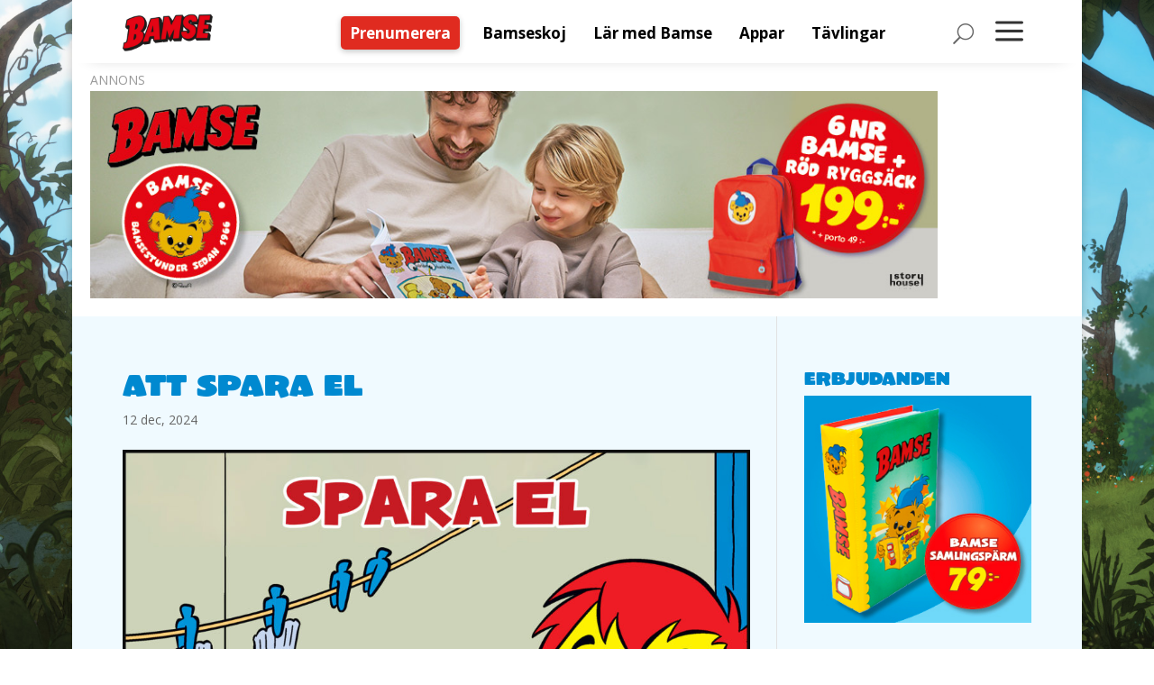

--- FILE ---
content_type: text/html; charset=UTF-8
request_url: https://www.bamse.se/bamsetema/att-spara-el/
body_size: 19103
content:
<!DOCTYPE html>
<html lang="sv-SE" prefix="og: https://ogp.me/ns#">
<head>
	<script src="https://www.bamse.se/app/themes/bamse/js/cmp.js"></script>
    <meta charset="UTF-8" />
			
	<meta http-equiv="X-UA-Compatible" content="IE=edge">
	<link rel="pingback" href="https://www.bamse.se/wp/xmlrpc.php" />

		<!--[if lt IE 9]>
	<script src="https://www.bamse.se/app/themes/Divi/js/html5.js" type="text/javascript"></script>
	<![endif]-->

	<script type="text/javascript">
		document.documentElement.className = 'js';
	</script>
	
		<style>img:is([sizes="auto" i], [sizes^="auto," i]) { contain-intrinsic-size: 3000px 1500px }</style>
	
<!-- Sökmotoroptimering av Rank Math – https://rankmath.com/ -->
<title>Att spara el &ndash; Bamse</title>
<meta name="description" content="Läs Bamses skola om att spara el!"/>
<meta name="robots" content="index, follow, max-snippet:-1, max-video-preview:-1, max-image-preview:large"/>
<link rel="canonical" href="https://www.bamse.se/blogg/att-spara-el/" />
<meta property="og:locale" content="sv_SE" />
<meta property="og:type" content="article" />
<meta property="og:title" content="Att spara el &ndash; Bamse" />
<meta property="og:description" content="Läs Bamses skola om att spara el!" />
<meta property="og:url" content="https://www.bamse.se/blogg/att-spara-el/" />
<meta property="og:site_name" content="Bamse" />
<meta property="article:section" content="Bamsetema" />
<meta property="og:updated_time" content="2024-12-12T09:14:56+01:00" />
<meta property="og:image" content="https://www.bamse.se/app/uploads/Bamseteman-sparael-1.jpg" />
<meta property="og:image:secure_url" content="https://www.bamse.se/app/uploads/Bamseteman-sparael-1.jpg" />
<meta property="og:image:width" content="2000" />
<meta property="og:image:height" content="2000" />
<meta property="og:image:alt" content="bamse" />
<meta property="og:image:type" content="image/jpeg" />
<meta property="article:published_time" content="2024-12-12T09:00:29+01:00" />
<meta property="article:modified_time" content="2024-12-12T09:14:56+01:00" />
<meta name="twitter:card" content="summary_large_image" />
<meta name="twitter:title" content="Att spara el &ndash; Bamse" />
<meta name="twitter:description" content="Läs Bamses skola om att spara el!" />
<meta name="twitter:image" content="https://www.bamse.se/app/uploads/Bamseteman-sparael-1.jpg" />
<meta name="twitter:label1" content="Skriven av" />
<meta name="twitter:data1" content="Ninnie Ljunggren" />
<meta name="twitter:label2" content="Lästid" />
<meta name="twitter:data2" content="1 minut" />
<script type="application/ld+json" class="rank-math-schema">{"@context":"https://schema.org","@graph":[{"@type":"Organization","@id":"https://www.bamse.se/#organization","name":"Bamse.se","url":"https://www.bamse.se","logo":{"@type":"ImageObject","@id":"https://www.bamse.se/#logo","url":"https://www.bamse.se/app/uploads/logo.png","contentUrl":"https://www.bamse.se/app/uploads/logo.png","caption":"Bamse.se","inLanguage":"sv-SE","width":"640","height":"209"}},{"@type":"WebSite","@id":"https://www.bamse.se/#website","url":"https://www.bamse.se","name":"Bamse.se","publisher":{"@id":"https://www.bamse.se/#organization"},"inLanguage":"sv-SE"},{"@type":"ImageObject","@id":"https://www.bamse.se/app/uploads/Bamseteman-sparael-1.jpg","url":"https://www.bamse.se/app/uploads/Bamseteman-sparael-1.jpg","width":"2000","height":"2000","inLanguage":"sv-SE"},{"@type":"WebPage","@id":"https://www.bamse.se/blogg/att-spara-el/#webpage","url":"https://www.bamse.se/blogg/att-spara-el/","name":"Att spara el &ndash; Bamse","datePublished":"2024-12-12T09:00:29+01:00","dateModified":"2024-12-12T09:14:56+01:00","isPartOf":{"@id":"https://www.bamse.se/#website"},"primaryImageOfPage":{"@id":"https://www.bamse.se/app/uploads/Bamseteman-sparael-1.jpg"},"inLanguage":"sv-SE"},{"@type":"Person","@id":"https://www.bamse.se/author/ninnie-ljunggren/","name":"Ninnie Ljunggren","url":"https://www.bamse.se/author/ninnie-ljunggren/","image":{"@type":"ImageObject","@id":"https://secure.gravatar.com/avatar/5ab7be6f0859b4a45d78179a9e06bac13a30a5c880b80b6d957b7d46c818cf3c?s=96&amp;d=mm&amp;r=g","url":"https://secure.gravatar.com/avatar/5ab7be6f0859b4a45d78179a9e06bac13a30a5c880b80b6d957b7d46c818cf3c?s=96&amp;d=mm&amp;r=g","caption":"Ninnie Ljunggren","inLanguage":"sv-SE"},"worksFor":{"@id":"https://www.bamse.se/#organization"}},{"@type":"BlogPosting","headline":"Att spara el &ndash; Bamse","keywords":"bamse,spara el,skola,bamseteman","datePublished":"2024-12-12T09:00:29+01:00","dateModified":"2024-12-12T09:14:56+01:00","author":{"@id":"https://www.bamse.se/author/ninnie-ljunggren/","name":"Ninnie Ljunggren"},"publisher":{"@id":"https://www.bamse.se/#organization"},"description":"L\u00e4s Bamses skola om att spara el!","name":"Att spara el &ndash; Bamse","@id":"https://www.bamse.se/blogg/att-spara-el/#richSnippet","isPartOf":{"@id":"https://www.bamse.se/blogg/att-spara-el/#webpage"},"image":{"@id":"https://www.bamse.se/app/uploads/Bamseteman-sparael-1.jpg"},"inLanguage":"sv-SE","mainEntityOfPage":{"@id":"https://www.bamse.se/blogg/att-spara-el/#webpage"}}]}</script>
<!-- /Rank Math SEO-tillägg för WordPress -->

<link rel='dns-prefetch' href='//fonts.googleapis.com' />
<link rel="alternate" type="application/rss+xml" title="Bamse &raquo; Webbflöde" href="https://www.bamse.se/feed/" />
<link rel="alternate" type="application/rss+xml" title="Bamse &raquo; Kommentarsflöde" href="https://www.bamse.se/comments/feed/" />
<link rel="alternate" type="application/rss+xml" title="Bamse &raquo; Kommentarsflöde för Att spara el" href="https://www.bamse.se/blogg/att-spara-el/feed/" />
<script type="text/javascript">
/* <![CDATA[ */
window._wpemojiSettings = {"baseUrl":"https:\/\/s.w.org\/images\/core\/emoji\/16.0.1\/72x72\/","ext":".png","svgUrl":"https:\/\/s.w.org\/images\/core\/emoji\/16.0.1\/svg\/","svgExt":".svg","source":{"concatemoji":"https:\/\/www.bamse.se\/wp\/wp-includes\/js\/wp-emoji-release.min.js?ver=6.8.3"}};
/*! This file is auto-generated */
!function(s,n){var o,i,e;function c(e){try{var t={supportTests:e,timestamp:(new Date).valueOf()};sessionStorage.setItem(o,JSON.stringify(t))}catch(e){}}function p(e,t,n){e.clearRect(0,0,e.canvas.width,e.canvas.height),e.fillText(t,0,0);var t=new Uint32Array(e.getImageData(0,0,e.canvas.width,e.canvas.height).data),a=(e.clearRect(0,0,e.canvas.width,e.canvas.height),e.fillText(n,0,0),new Uint32Array(e.getImageData(0,0,e.canvas.width,e.canvas.height).data));return t.every(function(e,t){return e===a[t]})}function u(e,t){e.clearRect(0,0,e.canvas.width,e.canvas.height),e.fillText(t,0,0);for(var n=e.getImageData(16,16,1,1),a=0;a<n.data.length;a++)if(0!==n.data[a])return!1;return!0}function f(e,t,n,a){switch(t){case"flag":return n(e,"\ud83c\udff3\ufe0f\u200d\u26a7\ufe0f","\ud83c\udff3\ufe0f\u200b\u26a7\ufe0f")?!1:!n(e,"\ud83c\udde8\ud83c\uddf6","\ud83c\udde8\u200b\ud83c\uddf6")&&!n(e,"\ud83c\udff4\udb40\udc67\udb40\udc62\udb40\udc65\udb40\udc6e\udb40\udc67\udb40\udc7f","\ud83c\udff4\u200b\udb40\udc67\u200b\udb40\udc62\u200b\udb40\udc65\u200b\udb40\udc6e\u200b\udb40\udc67\u200b\udb40\udc7f");case"emoji":return!a(e,"\ud83e\udedf")}return!1}function g(e,t,n,a){var r="undefined"!=typeof WorkerGlobalScope&&self instanceof WorkerGlobalScope?new OffscreenCanvas(300,150):s.createElement("canvas"),o=r.getContext("2d",{willReadFrequently:!0}),i=(o.textBaseline="top",o.font="600 32px Arial",{});return e.forEach(function(e){i[e]=t(o,e,n,a)}),i}function t(e){var t=s.createElement("script");t.src=e,t.defer=!0,s.head.appendChild(t)}"undefined"!=typeof Promise&&(o="wpEmojiSettingsSupports",i=["flag","emoji"],n.supports={everything:!0,everythingExceptFlag:!0},e=new Promise(function(e){s.addEventListener("DOMContentLoaded",e,{once:!0})}),new Promise(function(t){var n=function(){try{var e=JSON.parse(sessionStorage.getItem(o));if("object"==typeof e&&"number"==typeof e.timestamp&&(new Date).valueOf()<e.timestamp+604800&&"object"==typeof e.supportTests)return e.supportTests}catch(e){}return null}();if(!n){if("undefined"!=typeof Worker&&"undefined"!=typeof OffscreenCanvas&&"undefined"!=typeof URL&&URL.createObjectURL&&"undefined"!=typeof Blob)try{var e="postMessage("+g.toString()+"("+[JSON.stringify(i),f.toString(),p.toString(),u.toString()].join(",")+"));",a=new Blob([e],{type:"text/javascript"}),r=new Worker(URL.createObjectURL(a),{name:"wpTestEmojiSupports"});return void(r.onmessage=function(e){c(n=e.data),r.terminate(),t(n)})}catch(e){}c(n=g(i,f,p,u))}t(n)}).then(function(e){for(var t in e)n.supports[t]=e[t],n.supports.everything=n.supports.everything&&n.supports[t],"flag"!==t&&(n.supports.everythingExceptFlag=n.supports.everythingExceptFlag&&n.supports[t]);n.supports.everythingExceptFlag=n.supports.everythingExceptFlag&&!n.supports.flag,n.DOMReady=!1,n.readyCallback=function(){n.DOMReady=!0}}).then(function(){return e}).then(function(){var e;n.supports.everything||(n.readyCallback(),(e=n.source||{}).concatemoji?t(e.concatemoji):e.wpemoji&&e.twemoji&&(t(e.twemoji),t(e.wpemoji)))}))}((window,document),window._wpemojiSettings);
/* ]]> */
</script>
<meta content="Bamse v.1.0" name="generator"/><link rel='stylesheet' id='sbi_styles-css' href='https://www.bamse.se/app/plugins/instagram-feed-pro/css/sbi-styles.min.css?ver=6.5.1' type='text/css' media='all' />
<link rel='stylesheet' id='dashicons-css' href='https://www.bamse.se/wp/wp-includes/css/dashicons.min.css?ver=6.8.3' type='text/css' media='all' />
<link rel='stylesheet' id='menu-icons-extra-css' href='https://www.bamse.se/app/plugins/menu-icons/css/extra.min.css?ver=0.13.19' type='text/css' media='all' />
<style id='wp-emoji-styles-inline-css' type='text/css'>

	img.wp-smiley, img.emoji {
		display: inline !important;
		border: none !important;
		box-shadow: none !important;
		height: 1em !important;
		width: 1em !important;
		margin: 0 0.07em !important;
		vertical-align: -0.1em !important;
		background: none !important;
		padding: 0 !important;
	}
</style>
<link rel='stylesheet' id='wp-block-library-css' href='https://www.bamse.se/wp/wp-includes/css/dist/block-library/style.min.css?ver=6.8.3' type='text/css' media='all' />
<style id='wp-block-library-theme-inline-css' type='text/css'>
.wp-block-audio :where(figcaption){color:#555;font-size:13px;text-align:center}.is-dark-theme .wp-block-audio :where(figcaption){color:#ffffffa6}.wp-block-audio{margin:0 0 1em}.wp-block-code{border:1px solid #ccc;border-radius:4px;font-family:Menlo,Consolas,monaco,monospace;padding:.8em 1em}.wp-block-embed :where(figcaption){color:#555;font-size:13px;text-align:center}.is-dark-theme .wp-block-embed :where(figcaption){color:#ffffffa6}.wp-block-embed{margin:0 0 1em}.blocks-gallery-caption{color:#555;font-size:13px;text-align:center}.is-dark-theme .blocks-gallery-caption{color:#ffffffa6}:root :where(.wp-block-image figcaption){color:#555;font-size:13px;text-align:center}.is-dark-theme :root :where(.wp-block-image figcaption){color:#ffffffa6}.wp-block-image{margin:0 0 1em}.wp-block-pullquote{border-bottom:4px solid;border-top:4px solid;color:currentColor;margin-bottom:1.75em}.wp-block-pullquote cite,.wp-block-pullquote footer,.wp-block-pullquote__citation{color:currentColor;font-size:.8125em;font-style:normal;text-transform:uppercase}.wp-block-quote{border-left:.25em solid;margin:0 0 1.75em;padding-left:1em}.wp-block-quote cite,.wp-block-quote footer{color:currentColor;font-size:.8125em;font-style:normal;position:relative}.wp-block-quote:where(.has-text-align-right){border-left:none;border-right:.25em solid;padding-left:0;padding-right:1em}.wp-block-quote:where(.has-text-align-center){border:none;padding-left:0}.wp-block-quote.is-large,.wp-block-quote.is-style-large,.wp-block-quote:where(.is-style-plain){border:none}.wp-block-search .wp-block-search__label{font-weight:700}.wp-block-search__button{border:1px solid #ccc;padding:.375em .625em}:where(.wp-block-group.has-background){padding:1.25em 2.375em}.wp-block-separator.has-css-opacity{opacity:.4}.wp-block-separator{border:none;border-bottom:2px solid;margin-left:auto;margin-right:auto}.wp-block-separator.has-alpha-channel-opacity{opacity:1}.wp-block-separator:not(.is-style-wide):not(.is-style-dots){width:100px}.wp-block-separator.has-background:not(.is-style-dots){border-bottom:none;height:1px}.wp-block-separator.has-background:not(.is-style-wide):not(.is-style-dots){height:2px}.wp-block-table{margin:0 0 1em}.wp-block-table td,.wp-block-table th{word-break:normal}.wp-block-table :where(figcaption){color:#555;font-size:13px;text-align:center}.is-dark-theme .wp-block-table :where(figcaption){color:#ffffffa6}.wp-block-video :where(figcaption){color:#555;font-size:13px;text-align:center}.is-dark-theme .wp-block-video :where(figcaption){color:#ffffffa6}.wp-block-video{margin:0 0 1em}:root :where(.wp-block-template-part.has-background){margin-bottom:0;margin-top:0;padding:1.25em 2.375em}
</style>
<style id='global-styles-inline-css' type='text/css'>
:root{--wp--preset--aspect-ratio--square: 1;--wp--preset--aspect-ratio--4-3: 4/3;--wp--preset--aspect-ratio--3-4: 3/4;--wp--preset--aspect-ratio--3-2: 3/2;--wp--preset--aspect-ratio--2-3: 2/3;--wp--preset--aspect-ratio--16-9: 16/9;--wp--preset--aspect-ratio--9-16: 9/16;--wp--preset--color--black: #000000;--wp--preset--color--cyan-bluish-gray: #abb8c3;--wp--preset--color--white: #ffffff;--wp--preset--color--pale-pink: #f78da7;--wp--preset--color--vivid-red: #cf2e2e;--wp--preset--color--luminous-vivid-orange: #ff6900;--wp--preset--color--luminous-vivid-amber: #fcb900;--wp--preset--color--light-green-cyan: #7bdcb5;--wp--preset--color--vivid-green-cyan: #00d084;--wp--preset--color--pale-cyan-blue: #8ed1fc;--wp--preset--color--vivid-cyan-blue: #0693e3;--wp--preset--color--vivid-purple: #9b51e0;--wp--preset--gradient--vivid-cyan-blue-to-vivid-purple: linear-gradient(135deg,rgba(6,147,227,1) 0%,rgb(155,81,224) 100%);--wp--preset--gradient--light-green-cyan-to-vivid-green-cyan: linear-gradient(135deg,rgb(122,220,180) 0%,rgb(0,208,130) 100%);--wp--preset--gradient--luminous-vivid-amber-to-luminous-vivid-orange: linear-gradient(135deg,rgba(252,185,0,1) 0%,rgba(255,105,0,1) 100%);--wp--preset--gradient--luminous-vivid-orange-to-vivid-red: linear-gradient(135deg,rgba(255,105,0,1) 0%,rgb(207,46,46) 100%);--wp--preset--gradient--very-light-gray-to-cyan-bluish-gray: linear-gradient(135deg,rgb(238,238,238) 0%,rgb(169,184,195) 100%);--wp--preset--gradient--cool-to-warm-spectrum: linear-gradient(135deg,rgb(74,234,220) 0%,rgb(151,120,209) 20%,rgb(207,42,186) 40%,rgb(238,44,130) 60%,rgb(251,105,98) 80%,rgb(254,248,76) 100%);--wp--preset--gradient--blush-light-purple: linear-gradient(135deg,rgb(255,206,236) 0%,rgb(152,150,240) 100%);--wp--preset--gradient--blush-bordeaux: linear-gradient(135deg,rgb(254,205,165) 0%,rgb(254,45,45) 50%,rgb(107,0,62) 100%);--wp--preset--gradient--luminous-dusk: linear-gradient(135deg,rgb(255,203,112) 0%,rgb(199,81,192) 50%,rgb(65,88,208) 100%);--wp--preset--gradient--pale-ocean: linear-gradient(135deg,rgb(255,245,203) 0%,rgb(182,227,212) 50%,rgb(51,167,181) 100%);--wp--preset--gradient--electric-grass: linear-gradient(135deg,rgb(202,248,128) 0%,rgb(113,206,126) 100%);--wp--preset--gradient--midnight: linear-gradient(135deg,rgb(2,3,129) 0%,rgb(40,116,252) 100%);--wp--preset--font-size--small: 13px;--wp--preset--font-size--medium: 20px;--wp--preset--font-size--large: 36px;--wp--preset--font-size--x-large: 42px;--wp--preset--spacing--20: 0.44rem;--wp--preset--spacing--30: 0.67rem;--wp--preset--spacing--40: 1rem;--wp--preset--spacing--50: 1.5rem;--wp--preset--spacing--60: 2.25rem;--wp--preset--spacing--70: 3.38rem;--wp--preset--spacing--80: 5.06rem;--wp--preset--shadow--natural: 6px 6px 9px rgba(0, 0, 0, 0.2);--wp--preset--shadow--deep: 12px 12px 50px rgba(0, 0, 0, 0.4);--wp--preset--shadow--sharp: 6px 6px 0px rgba(0, 0, 0, 0.2);--wp--preset--shadow--outlined: 6px 6px 0px -3px rgba(255, 255, 255, 1), 6px 6px rgba(0, 0, 0, 1);--wp--preset--shadow--crisp: 6px 6px 0px rgba(0, 0, 0, 1);}:root { --wp--style--global--content-size: 823px;--wp--style--global--wide-size: 1080px; }:where(body) { margin: 0; }.wp-site-blocks > .alignleft { float: left; margin-right: 2em; }.wp-site-blocks > .alignright { float: right; margin-left: 2em; }.wp-site-blocks > .aligncenter { justify-content: center; margin-left: auto; margin-right: auto; }:where(.is-layout-flex){gap: 0.5em;}:where(.is-layout-grid){gap: 0.5em;}.is-layout-flow > .alignleft{float: left;margin-inline-start: 0;margin-inline-end: 2em;}.is-layout-flow > .alignright{float: right;margin-inline-start: 2em;margin-inline-end: 0;}.is-layout-flow > .aligncenter{margin-left: auto !important;margin-right: auto !important;}.is-layout-constrained > .alignleft{float: left;margin-inline-start: 0;margin-inline-end: 2em;}.is-layout-constrained > .alignright{float: right;margin-inline-start: 2em;margin-inline-end: 0;}.is-layout-constrained > .aligncenter{margin-left: auto !important;margin-right: auto !important;}.is-layout-constrained > :where(:not(.alignleft):not(.alignright):not(.alignfull)){max-width: var(--wp--style--global--content-size);margin-left: auto !important;margin-right: auto !important;}.is-layout-constrained > .alignwide{max-width: var(--wp--style--global--wide-size);}body .is-layout-flex{display: flex;}.is-layout-flex{flex-wrap: wrap;align-items: center;}.is-layout-flex > :is(*, div){margin: 0;}body .is-layout-grid{display: grid;}.is-layout-grid > :is(*, div){margin: 0;}body{padding-top: 0px;padding-right: 0px;padding-bottom: 0px;padding-left: 0px;}a:where(:not(.wp-element-button)){text-decoration: underline;}:root :where(.wp-element-button, .wp-block-button__link){background-color: #32373c;border-width: 0;color: #fff;font-family: inherit;font-size: inherit;line-height: inherit;padding: calc(0.667em + 2px) calc(1.333em + 2px);text-decoration: none;}.has-black-color{color: var(--wp--preset--color--black) !important;}.has-cyan-bluish-gray-color{color: var(--wp--preset--color--cyan-bluish-gray) !important;}.has-white-color{color: var(--wp--preset--color--white) !important;}.has-pale-pink-color{color: var(--wp--preset--color--pale-pink) !important;}.has-vivid-red-color{color: var(--wp--preset--color--vivid-red) !important;}.has-luminous-vivid-orange-color{color: var(--wp--preset--color--luminous-vivid-orange) !important;}.has-luminous-vivid-amber-color{color: var(--wp--preset--color--luminous-vivid-amber) !important;}.has-light-green-cyan-color{color: var(--wp--preset--color--light-green-cyan) !important;}.has-vivid-green-cyan-color{color: var(--wp--preset--color--vivid-green-cyan) !important;}.has-pale-cyan-blue-color{color: var(--wp--preset--color--pale-cyan-blue) !important;}.has-vivid-cyan-blue-color{color: var(--wp--preset--color--vivid-cyan-blue) !important;}.has-vivid-purple-color{color: var(--wp--preset--color--vivid-purple) !important;}.has-black-background-color{background-color: var(--wp--preset--color--black) !important;}.has-cyan-bluish-gray-background-color{background-color: var(--wp--preset--color--cyan-bluish-gray) !important;}.has-white-background-color{background-color: var(--wp--preset--color--white) !important;}.has-pale-pink-background-color{background-color: var(--wp--preset--color--pale-pink) !important;}.has-vivid-red-background-color{background-color: var(--wp--preset--color--vivid-red) !important;}.has-luminous-vivid-orange-background-color{background-color: var(--wp--preset--color--luminous-vivid-orange) !important;}.has-luminous-vivid-amber-background-color{background-color: var(--wp--preset--color--luminous-vivid-amber) !important;}.has-light-green-cyan-background-color{background-color: var(--wp--preset--color--light-green-cyan) !important;}.has-vivid-green-cyan-background-color{background-color: var(--wp--preset--color--vivid-green-cyan) !important;}.has-pale-cyan-blue-background-color{background-color: var(--wp--preset--color--pale-cyan-blue) !important;}.has-vivid-cyan-blue-background-color{background-color: var(--wp--preset--color--vivid-cyan-blue) !important;}.has-vivid-purple-background-color{background-color: var(--wp--preset--color--vivid-purple) !important;}.has-black-border-color{border-color: var(--wp--preset--color--black) !important;}.has-cyan-bluish-gray-border-color{border-color: var(--wp--preset--color--cyan-bluish-gray) !important;}.has-white-border-color{border-color: var(--wp--preset--color--white) !important;}.has-pale-pink-border-color{border-color: var(--wp--preset--color--pale-pink) !important;}.has-vivid-red-border-color{border-color: var(--wp--preset--color--vivid-red) !important;}.has-luminous-vivid-orange-border-color{border-color: var(--wp--preset--color--luminous-vivid-orange) !important;}.has-luminous-vivid-amber-border-color{border-color: var(--wp--preset--color--luminous-vivid-amber) !important;}.has-light-green-cyan-border-color{border-color: var(--wp--preset--color--light-green-cyan) !important;}.has-vivid-green-cyan-border-color{border-color: var(--wp--preset--color--vivid-green-cyan) !important;}.has-pale-cyan-blue-border-color{border-color: var(--wp--preset--color--pale-cyan-blue) !important;}.has-vivid-cyan-blue-border-color{border-color: var(--wp--preset--color--vivid-cyan-blue) !important;}.has-vivid-purple-border-color{border-color: var(--wp--preset--color--vivid-purple) !important;}.has-vivid-cyan-blue-to-vivid-purple-gradient-background{background: var(--wp--preset--gradient--vivid-cyan-blue-to-vivid-purple) !important;}.has-light-green-cyan-to-vivid-green-cyan-gradient-background{background: var(--wp--preset--gradient--light-green-cyan-to-vivid-green-cyan) !important;}.has-luminous-vivid-amber-to-luminous-vivid-orange-gradient-background{background: var(--wp--preset--gradient--luminous-vivid-amber-to-luminous-vivid-orange) !important;}.has-luminous-vivid-orange-to-vivid-red-gradient-background{background: var(--wp--preset--gradient--luminous-vivid-orange-to-vivid-red) !important;}.has-very-light-gray-to-cyan-bluish-gray-gradient-background{background: var(--wp--preset--gradient--very-light-gray-to-cyan-bluish-gray) !important;}.has-cool-to-warm-spectrum-gradient-background{background: var(--wp--preset--gradient--cool-to-warm-spectrum) !important;}.has-blush-light-purple-gradient-background{background: var(--wp--preset--gradient--blush-light-purple) !important;}.has-blush-bordeaux-gradient-background{background: var(--wp--preset--gradient--blush-bordeaux) !important;}.has-luminous-dusk-gradient-background{background: var(--wp--preset--gradient--luminous-dusk) !important;}.has-pale-ocean-gradient-background{background: var(--wp--preset--gradient--pale-ocean) !important;}.has-electric-grass-gradient-background{background: var(--wp--preset--gradient--electric-grass) !important;}.has-midnight-gradient-background{background: var(--wp--preset--gradient--midnight) !important;}.has-small-font-size{font-size: var(--wp--preset--font-size--small) !important;}.has-medium-font-size{font-size: var(--wp--preset--font-size--medium) !important;}.has-large-font-size{font-size: var(--wp--preset--font-size--large) !important;}.has-x-large-font-size{font-size: var(--wp--preset--font-size--x-large) !important;}
:where(.wp-block-post-template.is-layout-flex){gap: 1.25em;}:where(.wp-block-post-template.is-layout-grid){gap: 1.25em;}
:where(.wp-block-columns.is-layout-flex){gap: 2em;}:where(.wp-block-columns.is-layout-grid){gap: 2em;}
:root :where(.wp-block-pullquote){font-size: 1.5em;line-height: 1.6;}
</style>
<link rel='stylesheet' id='egmont-ads-css' href='https://www.bamse.se/app/plugins/egmont-ads/public/css/egmont-ads-public.css?ver=1.2.2' type='text/css' media='all' />
<link rel='stylesheet' id='egmont-newsletter-css' href='https://www.bamse.se/app/plugins/egmont-newsletter/public/css/egmont-newsletter-public.css?ver=1.1.3' type='text/css' media='all' />
<link rel='stylesheet' id='magnific-popup-css' href='https://www.bamse.se/app/themes/Divi/includes/builder/feature/dynamic-assets/assets/css/magnific_popup.css?ver=2.5.62' type='text/css' media='all' />
<link rel='stylesheet' id='dsm-animate-css' href='https://www.bamse.se/app/plugins/supreme-modules-for-divi/public/css/animate.css?ver=2.5.62' type='text/css' media='all' />
<link rel='stylesheet' id='wpforms-form-locker-frontend-css' href='https://www.bamse.se/app/plugins/wpforms-form-locker/assets/css/frontend.min.css?ver=2.8.0' type='text/css' media='all' />
<link rel='stylesheet' id='et-divi-open-sans-css' href='https://fonts.googleapis.com/css?family=Open+Sans:300italic,400italic,600italic,700italic,800italic,400,300,600,700,800&#038;subset=cyrillic,cyrillic-ext,greek,greek-ext,hebrew,latin,latin-ext,vietnamese&#038;display=swap' type='text/css' media='all' />
<link rel='stylesheet' id='divimenus-styles-css' href='https://www.bamse.se/app/plugins/divimenus/styles/style.min.css?ver=2.20.0' type='text/css' media='all' />
<link rel='stylesheet' id='supreme-modules-for-divi-styles-css' href='https://www.bamse.se/app/plugins/supreme-modules-for-divi/styles/style.min.css?ver=2.5.62' type='text/css' media='all' />
<link rel='stylesheet' id='wpforms-choicesjs-css' href='https://www.bamse.se/app/plugins/wpforms/assets/css/integrations/divi/choices.min.css?ver=10.2.0' type='text/css' media='all' />
<link rel='stylesheet' id='wpforms-smart-phone-field-css' href='https://www.bamse.se/app/plugins/wpforms/assets/pro/css/integrations/divi/intl-tel-input.min.css?ver=25.11.3' type='text/css' media='all' />
<link rel='stylesheet' id='wpforms-richtext-field-css' href='https://www.bamse.se/app/plugins/wpforms/assets/pro/css/integrations/divi/richtext.min.css?ver=1.9.8.5' type='text/css' media='all' />
<link rel='stylesheet' id='wpforms-content-field-css' href='https://www.bamse.se/app/plugins/wpforms/assets/pro/css/integrations/divi/content.min.css?ver=1.9.8.5' type='text/css' media='all' />
<link rel='stylesheet' id='wpforms-divi-pro-classic-full-css' href='https://www.bamse.se/app/plugins/wpforms/assets/pro/css/integrations/divi/wpforms-classic-full.min.css?ver=1.9.8.5' type='text/css' media='all' />
<link rel='stylesheet' id='divi-style-parent-css' href='https://www.bamse.se/app/themes/Divi/style-static.min.css?ver=4.23.1' type='text/css' media='all' />
<link rel='stylesheet' id='divi-style-css' href='https://www.bamse.se/app/themes/bamse/style.css?ver=4.23.1' type='text/css' media='all' />
<meta name="sentry-trace" content="1be563c40988441b882a36e48b5c6787-7221d25b2c174da5-0" />
<meta name="traceparent" content="" />
<meta name="baggage" content="sentry-trace_id=1be563c40988441b882a36e48b5c6787,sentry-sample_rate=0.01,sentry-transaction=%2F%7Bcategory_name%7D%2F%7Bname%7D,sentry-public_key=eaa7521693e64dd1069147c684cc92c0,sentry-org_id=362731,sentry-release=1.0,sentry-environment=production,sentry-sampled=false,sentry-sample_rand=0.965711" />
<script type="text/javascript" src="https://www.bamse.se/app/plugins/wp-sentry/public/wp-sentry-browser.tracing.replay.min.js?ver=8.10.0" id="wp-sentry-browser-bundle-js"></script>
<script type="text/javascript" id="wp-sentry-browser-js-extra">
/* <![CDATA[ */
var wp_sentry = {"wpBrowserTracingOptions":{},"tracesSampleRate":"0.01","wpSessionReplayOptions":{"maskAllText":true},"replaysSessionSampleRate":"0.01","replaysOnErrorSampleRate":"0.01","environment":"production","release":"1.0","context":{"tags":{"wordpress":"6.8.3","language":"sv-SE"}},"dsn":"https:\/\/eaa7521693e64dd1069147c684cc92c0@o362731.ingest.us.sentry.io\/4509196919242752"};
/* ]]> */
</script>
<script type="text/javascript" src="https://www.bamse.se/app/plugins/wp-sentry/public/wp-sentry-init.js?ver=8.10.0" id="wp-sentry-browser-js"></script>
<script type="text/javascript" src="https://www.bamse.se/wp/wp-includes/js/jquery/jquery.min.js?ver=3.7.1" id="jquery-core-js"></script>
<script type="text/javascript" src="https://www.bamse.se/wp/wp-includes/js/jquery/jquery-migrate.min.js?ver=3.4.1" id="jquery-migrate-js"></script>
<script type="text/javascript" id="egmont-newsletter-js-extra">
/* <![CDATA[ */
var n_ajax_object = {"n_ajax_url":"https:\/\/www.bamse.se\/wp\/wp-admin\/admin-ajax.php"};
/* ]]> */
</script>
<script type="text/javascript" src="https://www.bamse.se/app/plugins/egmont-newsletter/public/js/egmont-newsletter-public.js?ver=1.1.3" id="egmont-newsletter-js"></script>
<link rel="https://api.w.org/" href="https://www.bamse.se/wp-json/" /><link rel="alternate" title="JSON" type="application/json" href="https://www.bamse.se/wp-json/wp/v2/posts/18126" /><link rel="EditURI" type="application/rsd+xml" title="RSD" href="https://www.bamse.se/wp/xmlrpc.php?rsd" />
<meta name="generator" content="WordPress 6.8.3" />
<link rel='shortlink' href='https://www.bamse.se/?p=18126' />
<link rel="alternate" title="oEmbed (JSON)" type="application/json+oembed" href="https://www.bamse.se/wp-json/oembed/1.0/embed?url=https%3A%2F%2Fwww.bamse.se%2Fblogg%2Fatt-spara-el%2F" />
<link rel="alternate" title="oEmbed (XML)" type="text/xml+oembed" href="https://www.bamse.se/wp-json/oembed/1.0/embed?url=https%3A%2F%2Fwww.bamse.se%2Fblogg%2Fatt-spara-el%2F&#038;format=xml" />
<link rel="stylesheet" href="https://use.typekit.net/scf0egl.css"><meta name="viewport" content="width=device-width, initial-scale=1.0, maximum-scale=1.0, user-scalable=0" /><style type="text/css" id="custom-background-css">
body.custom-background { background-image: url("https://www.bamse.se/app/uploads/Dunderklockan_bg_new1910.jpg"); background-position: center top; background-size: auto; background-repeat: no-repeat; background-attachment: fixed; }
</style>
	<meta name="google-site-verification" content="zxgY_6fAtOqytbc3DL7-1nI7gqPyDKOWr4ru68I6OYw">

<!-- Google Tag Manager -->
<script>(function(w,d,s,l,i){w[l]=w[l]||[];w[l].push({'gtm.start':
new Date().getTime(),event:'gtm.js'});var f=d.getElementsByTagName(s)[0],
j=d.createElement(s),dl=l!='dataLayer'?'&l='+l:'';j.async=true;j.src=
'https://www.googletagmanager.com/gtm.js?id='+i+dl;f.parentNode.insertBefore(j,f);
})(window,document,'script','dataLayer','GTM-KD8ZNJ');</script>
<!-- End Google Tag Manager -->

<!-- Google Ad Manager -->
<script async="async" src="https://securepubads.g.doubleclick.net/tag/js/gpt.js"></script>
<script>
	window.googletag = window.googletag || {cmd: []};
	googletag.cmd.push(function () {
		googletag.pubads().enableSingleRequest();
		googletag.pubads().collapseEmptyDivs(true);
		googletag.enableServices();
	});
</script>
<!-- End Google Ad Manager -->

<!-- Mobile Menu -->
<script >
    jQuery(function($) {
        $(document).ready(function() {
            $("body ul.et_mobile_menu li.menu-item-has-children, body ul.et_mobile_menu  li.page_item_has_children").append('<a href="#" class="mobile-toggle"></a>');
            $('ul.et_mobile_menu li.menu-item-has-children .mobile-toggle, ul.et_mobile_menu li.page_item_has_children .mobile-toggle').click(function(event) {
                event.preventDefault();
                $(this).parent('li').toggleClass('dt-open');
                $(this).parent('li').find('ul.children').first().toggleClass('visible');
                $(this).parent('li').find('ul.sub-menu').first().toggleClass('visible');
            });
            iconFINAL = 'P';
            $('body ul.et_mobile_menu li.menu-item-has-children, body ul.et_mobile_menu li.page_item_has_children').attr('data-icon', iconFINAL);
            $('.mobile-toggle').on('mouseover', function() {
                $(this).parent().addClass('is-hover');
            }).on('mouseout', function() {
                $(this).parent().removeClass('is-hover');
            })
        });
    }); 
</script><link rel="icon" href="https://www.bamse.se/app/uploads/cropped-web-app-manifest-192x192-1-32x32.png" sizes="32x32" />
<link rel="icon" href="https://www.bamse.se/app/uploads/cropped-web-app-manifest-192x192-1-192x192.png" sizes="192x192" />
<link rel="apple-touch-icon" href="https://www.bamse.se/app/uploads/cropped-web-app-manifest-192x192-1-180x180.png" />
<meta name="msapplication-TileImage" content="https://www.bamse.se/app/uploads/cropped-web-app-manifest-192x192-1-270x270.png" />
<style id="et-divi-customizer-global-cached-inline-styles">body,.et_pb_column_1_2 .et_quote_content blockquote cite,.et_pb_column_1_2 .et_link_content a.et_link_main_url,.et_pb_column_1_3 .et_quote_content blockquote cite,.et_pb_column_3_8 .et_quote_content blockquote cite,.et_pb_column_1_4 .et_quote_content blockquote cite,.et_pb_blog_grid .et_quote_content blockquote cite,.et_pb_column_1_3 .et_link_content a.et_link_main_url,.et_pb_column_3_8 .et_link_content a.et_link_main_url,.et_pb_column_1_4 .et_link_content a.et_link_main_url,.et_pb_blog_grid .et_link_content a.et_link_main_url,body .et_pb_bg_layout_light .et_pb_post p,body .et_pb_bg_layout_dark .et_pb_post p{font-size:16px}.et_pb_slide_content,.et_pb_best_value{font-size:18px}h1,h2,h3,h4,h5,h6{color:#0089d0}body{line-height:1.6em}#et_search_icon:hover,.mobile_menu_bar:before,.mobile_menu_bar:after,.et_toggle_slide_menu:after,.et-social-icon a:hover,.et_pb_sum,.et_pb_pricing li a,.et_pb_pricing_table_button,.et_overlay:before,.entry-summary p.price ins,.et_pb_member_social_links a:hover,.et_pb_widget li a:hover,.et_pb_filterable_portfolio .et_pb_portfolio_filters li a.active,.et_pb_filterable_portfolio .et_pb_portofolio_pagination ul li a.active,.et_pb_gallery .et_pb_gallery_pagination ul li a.active,.wp-pagenavi span.current,.wp-pagenavi a:hover,.nav-single a,.tagged_as a,.posted_in a{color:#0089d0}.et_pb_contact_submit,.et_password_protected_form .et_submit_button,.et_pb_bg_layout_light .et_pb_newsletter_button,.comment-reply-link,.form-submit .et_pb_button,.et_pb_bg_layout_light .et_pb_promo_button,.et_pb_bg_layout_light .et_pb_more_button,.et_pb_contact p input[type="checkbox"]:checked+label i:before,.et_pb_bg_layout_light.et_pb_module.et_pb_button{color:#0089d0}.footer-widget h4{color:#0089d0}.et-search-form,.nav li ul,.et_mobile_menu,.footer-widget li:before,.et_pb_pricing li:before,blockquote{border-color:#0089d0}.et_pb_counter_amount,.et_pb_featured_table .et_pb_pricing_heading,.et_quote_content,.et_link_content,.et_audio_content,.et_pb_post_slider.et_pb_bg_layout_dark,.et_slide_in_menu_container,.et_pb_contact p input[type="radio"]:checked+label i:before{background-color:#0089d0}.container,.et_pb_row,.et_pb_slider .et_pb_container,.et_pb_fullwidth_section .et_pb_title_container,.et_pb_fullwidth_section .et_pb_title_featured_container,.et_pb_fullwidth_header:not(.et_pb_fullscreen) .et_pb_fullwidth_header_container{max-width:960px}.et_boxed_layout #page-container,.et_boxed_layout.et_non_fixed_nav.et_transparent_nav #page-container #top-header,.et_boxed_layout.et_non_fixed_nav.et_transparent_nav #page-container #main-header,.et_fixed_nav.et_boxed_layout #page-container #top-header,.et_fixed_nav.et_boxed_layout #page-container #main-header,.et_boxed_layout #page-container .container,.et_boxed_layout #page-container .et_pb_row{max-width:1120px}a{color:#0089d0}.et_secondary_nav_enabled #page-container #top-header{background-color:#0089d0!important}#et-secondary-nav li ul{background-color:#0089d0}#top-menu li a{font-size:16px}body.et_vertical_nav .container.et_search_form_container .et-search-form input{font-size:16px!important}#top-menu li.current-menu-ancestor>a,#top-menu li.current-menu-item>a,#top-menu li.current_page_item>a{color:#ed1c24}#main-footer{background-color:#3b88ca}#main-footer .footer-widget h4,#main-footer .widget_block h1,#main-footer .widget_block h2,#main-footer .widget_block h3,#main-footer .widget_block h4,#main-footer .widget_block h5,#main-footer .widget_block h6{color:#ffffff}.footer-widget li:before{border-color:#ffffff}#footer-widgets .footer-widget li:before{top:10.6px}#footer-info,#footer-info a{color:#ffffff}body .et_pb_button{font-size:16px;background-color:#0089d0;border-width:0px!important}body.et_pb_button_helper_class .et_pb_button,body.et_pb_button_helper_class .et_pb_module.et_pb_button{}body .et_pb_button:after{content:'';font-size:16px}body .et_pb_bg_layout_light.et_pb_button:hover,body .et_pb_bg_layout_light .et_pb_button:hover,body .et_pb_button:hover{background-color:rgba(0,137,208,0.78)}@media only screen and (min-width:981px){.et_pb_section{padding:2% 0}.et_pb_fullwidth_section{padding:0}.et_header_style_left #et-top-navigation,.et_header_style_split #et-top-navigation{padding:55px 0 0 0}.et_header_style_left #et-top-navigation nav>ul>li>a,.et_header_style_split #et-top-navigation nav>ul>li>a{padding-bottom:55px}.et_header_style_split .centered-inline-logo-wrap{width:110px;margin:-110px 0}.et_header_style_split .centered-inline-logo-wrap #logo{max-height:110px}.et_pb_svg_logo.et_header_style_split .centered-inline-logo-wrap #logo{height:110px}.et_header_style_centered #top-menu>li>a{padding-bottom:20px}.et_header_style_slide #et-top-navigation,.et_header_style_fullscreen #et-top-navigation{padding:46px 0 46px 0!important}.et_header_style_centered #main-header .logo_container{height:110px}.et_header_style_centered #logo{max-height:77%}.et_pb_svg_logo.et_header_style_centered #logo{height:77%}.et_header_style_centered.et_hide_primary_logo #main-header:not(.et-fixed-header) .logo_container,.et_header_style_centered.et_hide_fixed_logo #main-header.et-fixed-header .logo_container{height:19.8px}.et_header_style_left .et-fixed-header #et-top-navigation,.et_header_style_split .et-fixed-header #et-top-navigation{padding:55px 0 0 0}.et_header_style_left .et-fixed-header #et-top-navigation nav>ul>li>a,.et_header_style_split .et-fixed-header #et-top-navigation nav>ul>li>a{padding-bottom:55px}.et_header_style_centered header#main-header.et-fixed-header .logo_container{height:110px}.et_header_style_split #main-header.et-fixed-header .centered-inline-logo-wrap{width:110px;margin:-110px 0}.et_header_style_split .et-fixed-header .centered-inline-logo-wrap #logo{max-height:110px}.et_pb_svg_logo.et_header_style_split .et-fixed-header .centered-inline-logo-wrap #logo{height:110px}.et_header_style_slide .et-fixed-header #et-top-navigation,.et_header_style_fullscreen .et-fixed-header #et-top-navigation{padding:46px 0 46px 0!important}.et_fixed_nav #page-container .et-fixed-header#top-header{background-color:#0089d0!important}.et_fixed_nav #page-container .et-fixed-header#top-header #et-secondary-nav li ul{background-color:#0089d0}.et-fixed-header #top-menu a,.et-fixed-header #et_search_icon:before,.et-fixed-header #et_top_search .et-search-form input,.et-fixed-header .et_search_form_container input,.et-fixed-header .et_close_search_field:after,.et-fixed-header #et-top-navigation .et-cart-info{color:#0089d0!important}.et-fixed-header .et_search_form_container input::-moz-placeholder{color:#0089d0!important}.et-fixed-header .et_search_form_container input::-webkit-input-placeholder{color:#0089d0!important}.et-fixed-header .et_search_form_container input:-ms-input-placeholder{color:#0089d0!important}.et-fixed-header #top-menu li.current-menu-ancestor>a,.et-fixed-header #top-menu li.current-menu-item>a,.et-fixed-header #top-menu li.current_page_item>a{color:#ed1c24!important}}@media only screen and (min-width:1200px){.et_pb_row{padding:24px 0}.et_pb_section{padding:24px 0}.single.et_pb_pagebuilder_layout.et_full_width_page .et_post_meta_wrapper{padding-top:72px}.et_pb_fullwidth_section{padding:0}}h1,h1.et_pb_contact_main_title,.et_pb_title_container h1{font-size:34px}h2,.product .related h2,.et_pb_column_1_2 .et_quote_content blockquote p{font-size:29px}h3{font-size:24px}h4,.et_pb_circle_counter h3,.et_pb_number_counter h3,.et_pb_column_1_3 .et_pb_post h2,.et_pb_column_1_4 .et_pb_post h2,.et_pb_blog_grid h2,.et_pb_column_1_3 .et_quote_content blockquote p,.et_pb_column_3_8 .et_quote_content blockquote p,.et_pb_column_1_4 .et_quote_content blockquote p,.et_pb_blog_grid .et_quote_content blockquote p,.et_pb_column_1_3 .et_link_content h2,.et_pb_column_3_8 .et_link_content h2,.et_pb_column_1_4 .et_link_content h2,.et_pb_blog_grid .et_link_content h2,.et_pb_column_1_3 .et_audio_content h2,.et_pb_column_3_8 .et_audio_content h2,.et_pb_column_1_4 .et_audio_content h2,.et_pb_blog_grid .et_audio_content h2,.et_pb_column_3_8 .et_pb_audio_module_content h2,.et_pb_column_1_3 .et_pb_audio_module_content h2,.et_pb_gallery_grid .et_pb_gallery_item h3,.et_pb_portfolio_grid .et_pb_portfolio_item h2,.et_pb_filterable_portfolio_grid .et_pb_portfolio_item h2{font-size:20px}h5{font-size:18px}h6{font-size:15px}.et_pb_slide_description .et_pb_slide_title{font-size:52px}.et_pb_gallery_grid .et_pb_gallery_item h3,.et_pb_portfolio_grid .et_pb_portfolio_item h2,.et_pb_filterable_portfolio_grid .et_pb_portfolio_item h2,.et_pb_column_1_4 .et_pb_audio_module_content h2{font-size:18px}@media only screen and (max-width:980px){.et_header_style_centered .mobile_nav .select_page,.et_header_style_split .mobile_nav .select_page,.et_mobile_menu li a,.mobile_menu_bar:before,.et_nav_text_color_light #top-menu>li>a,.et_nav_text_color_dark #top-menu>li>a,#top-menu a,.et_mobile_menu li a,#et_search_icon:before,#et_top_search .et-search-form input,.et_search_form_container input,#et-top-navigation .et-cart-info{color:#0a0000}.et_close_search_field:after{color:#0a0000!important}.et_search_form_container input::-moz-placeholder{color:#0a0000}.et_search_form_container input::-webkit-input-placeholder{color:#0a0000}.et_search_form_container input:-ms-input-placeholder{color:#0a0000}h1{font-size:39px}h2,.product .related h2,.et_pb_column_1_2 .et_quote_content blockquote p{font-size:33px}h3{font-size:28px}h4,.et_pb_circle_counter h3,.et_pb_number_counter h3,.et_pb_column_1_3 .et_pb_post h2,.et_pb_column_1_4 .et_pb_post h2,.et_pb_blog_grid h2,.et_pb_column_1_3 .et_quote_content blockquote p,.et_pb_column_3_8 .et_quote_content blockquote p,.et_pb_column_1_4 .et_quote_content blockquote p,.et_pb_blog_grid .et_quote_content blockquote p,.et_pb_column_1_3 .et_link_content h2,.et_pb_column_3_8 .et_link_content h2,.et_pb_column_1_4 .et_link_content h2,.et_pb_blog_grid .et_link_content h2,.et_pb_column_1_3 .et_audio_content h2,.et_pb_column_3_8 .et_audio_content h2,.et_pb_column_1_4 .et_audio_content h2,.et_pb_blog_grid .et_audio_content h2,.et_pb_column_3_8 .et_pb_audio_module_content h2,.et_pb_column_1_3 .et_pb_audio_module_content h2,.et_pb_gallery_grid .et_pb_gallery_item h3,.et_pb_portfolio_grid .et_pb_portfolio_item h2,.et_pb_filterable_portfolio_grid .et_pb_portfolio_item h2{font-size:23px}.et_pb_slider.et_pb_module .et_pb_slides .et_pb_slide_description .et_pb_slide_title{font-size:59px}.et_pb_gallery_grid .et_pb_gallery_item h3,.et_pb_portfolio_grid .et_pb_portfolio_item h2,.et_pb_filterable_portfolio_grid .et_pb_portfolio_item h2,.et_pb_column_1_4 .et_pb_audio_module_content h2{font-size:20px}h5{font-size:20px}h6{font-size:18px}.et_pb_section{padding:4px 0}.et_pb_section.et_pb_fullwidth_section{padding:0}.et_pb_row,.et_pb_column .et_pb_row_inner{padding:10px 0}}@media only screen and (max-width:767px){h1{font-size:32px}h2,.product .related h2,.et_pb_column_1_2 .et_quote_content blockquote p{font-size:27px}h3{font-size:23px}h4,.et_pb_circle_counter h3,.et_pb_number_counter h3,.et_pb_column_1_3 .et_pb_post h2,.et_pb_column_1_4 .et_pb_post h2,.et_pb_blog_grid h2,.et_pb_column_1_3 .et_quote_content blockquote p,.et_pb_column_3_8 .et_quote_content blockquote p,.et_pb_column_1_4 .et_quote_content blockquote p,.et_pb_blog_grid .et_quote_content blockquote p,.et_pb_column_1_3 .et_link_content h2,.et_pb_column_3_8 .et_link_content h2,.et_pb_column_1_4 .et_link_content h2,.et_pb_blog_grid .et_link_content h2,.et_pb_column_1_3 .et_audio_content h2,.et_pb_column_3_8 .et_audio_content h2,.et_pb_column_1_4 .et_audio_content h2,.et_pb_blog_grid .et_audio_content h2,.et_pb_column_3_8 .et_pb_audio_module_content h2,.et_pb_column_1_3 .et_pb_audio_module_content h2,.et_pb_gallery_grid .et_pb_gallery_item h3,.et_pb_portfolio_grid .et_pb_portfolio_item h2,.et_pb_filterable_portfolio_grid .et_pb_portfolio_item h2{font-size:19px}.et_pb_slider.et_pb_module .et_pb_slides .et_pb_slide_description .et_pb_slide_title{font-size:48px}.et_pb_gallery_grid .et_pb_gallery_item h3,.et_pb_portfolio_grid .et_pb_portfolio_item h2,.et_pb_filterable_portfolio_grid .et_pb_portfolio_item h2,.et_pb_column_1_4 .et_pb_audio_module_content h2{font-size:16px}h5{font-size:16px}h6{font-size:15px}.et_pb_section{padding:0px 0}.et_pb_section.et_pb_fullwidth_section{padding:0}.et_pb_row,.et_pb_column .et_pb_row_inner{padding:15px 0}}body #page-container #sidebar{width:28%}body #page-container #left-area{width:72%}.et_right_sidebar #main-content .container:before{right:28%!important}.et_left_sidebar #main-content .container:before{left:28%!important}.et_pb_equal_columns>.et_pb_column{margin-top:auto;margin-bottom:auto}li.meny-avd{font-weight:bold}</style></head>
<body class="wp-singular post-template-default single single-post postid-18126 single-format-standard custom-background wp-theme-Divi wp-child-theme-bamse et-tb-has-template et-tb-has-header et-tb-has-footer metaslider-plugin et_button_no_icon et_button_custom_icon et_pb_button_helper_class et_boxed_layout et_cover_background osx et_pb_gutters2 et_pb_pagebuilder_layout et_smooth_scroll et_right_sidebar et_divi_theme et-db">
	<div id="page-container">
<div id="et-boc" class="et-boc">
			
		<header class="et-l et-l--header">
			<div class="et_builder_inner_content et_pb_gutters3">
		<div class="et_pb_section et_pb_section_0_tb_header et_pb_sticky_module et_pb_with_background et_section_regular" >
				
				
				
				
				
				
				<div class="et_pb_row et_pb_row_0_tb_header et_pb_gutters1">
				<div class="et_pb_column et_pb_column_4_4 et_pb_column_0_tb_header  et_pb_css_mix_blend_mode_passthrough et-last-child">
				
				
				
				
				<div class="et_pb_module et_pb_divimenus_flex et_pb_divimenus_flex_0_tb_header">
				
				
				
				
				
				
				<div class="et_pb_module_inner">
					<div class="dd-wrapper" style="display:none;"><div class="dd-logo"><a href="https://www.bamse.se/" ><img decoding="async" width="300" height="126" src="https://www.bamse.se/app/uploads/bamse-logotype-300x126-1.png" alt="Bamse logo" class="wp-image-22568" data-et-multi-view="{&quot;schema&quot;:{&quot;attrs&quot;:{&quot;desktop&quot;:{&quot;src&quot;:&quot;https:\/\/www.bamse.se\/app\/uploads\/bamse-logotype-300x126-1.png&quot;,&quot;alt&quot;:&quot;Bamse logo&quot;,&quot;class&quot;:&quot;wp-image-22568&quot;},&quot;tablet&quot;:{&quot;src&quot;:&quot;https:\/\/dev.tommyfalk.com\/mega\/app\/uploads\/bamse-logotype-190x80-1.png&quot;}}},&quot;slug&quot;:&quot;et_pb_divimenus_flex&quot;,&quot;hover_selector&quot;:&quot;.et_pb_divimenus_flex_0_tb_header .dd-logo img&quot;}" /></a></div><nav class="dd-divimenu dd-flex dd-divimenu-open" role="menu" aria-label="DiviMenu"><div class="dd-menu-button" role="menuitem"><span class="dd-item dd-menu-button-content dd-icon-content notranslate"aria-label="&#x61; Icon Font" role="button" aria-pressed="true" tabindex="0">&#x61;</span></div><div class="et_pb_divimenus_flex_item et_pb_divimenus_flex_item_0_tb_header" role="menuitem">
				
				
				
				
				
				
				<div class="et_pb_module_inner">
					<div class="dd-mi-w dd-menu-flex-item-wrapper"><div class="dd-mi dd-menu-flex-item "><a href="https://www.bamse.se/prenumerera/" tabindex="-1"  ><div class="dd-item dd-menu-item-content dd-text" tabindex="0"><span class="dd-text-content">Prenumerera</span></div></a></div></div>
				</div>
			</div><div class="et_pb_divimenus_flex_item et_pb_divimenus_flex_item_1_tb_header" role="menuitem">
				
				
				
				
				
				
				<div class="et_pb_module_inner">
					<div class="dd-mi-w dd-menu-flex-item-wrapper"><div class="dd-mi dd-menu-flex-item "><a href="https://www.bamse.se/bamseskoj-alla/" tabindex="-1"  ><div class="dd-item dd-menu-item-content dd-text" tabindex="0"><span class="dd-text-content">Bamseskoj</span></div></a></div></div>
				</div>
			</div><div class="et_pb_divimenus_flex_item et_pb_divimenus_flex_item_2_tb_header" role="menuitem">
				
				
				
				
				
				
				<div class="et_pb_module_inner">
					<div class="dd-mi-w dd-menu-flex-item-wrapper"><div class="dd-mi dd-menu-flex-item "><a href="https://www.bamse.se/lar-med-bamse/" tabindex="-1"  ><div class="dd-item dd-menu-item-content dd-text" tabindex="0"><span class="dd-text-content">Lär med Bamse</span></div></a></div></div>
				</div>
			</div><div class="et_pb_divimenus_flex_item et_pb_divimenus_flex_item_3_tb_header" role="menuitem">
				
				
				
				
				
				
				<div class="et_pb_module_inner">
					<div class="dd-mi-w dd-menu-flex-item-wrapper"><div class="dd-mi dd-menu-flex-item "><a href="https://www.bamse.se/produkter-2/digitalt/" tabindex="-1"  ><div class="dd-item dd-menu-item-content dd-text" tabindex="0"><span class="dd-text-content">Appar</span></div></a></div></div>
				</div>
			</div><div class="et_pb_divimenus_flex_item et_pb_divimenus_flex_item_4_tb_header" role="menuitem">
				
				
				
				
				
				
				<div class="et_pb_module_inner">
					<div class="dd-mi-w dd-menu-flex-item-wrapper"><div class="dd-mi dd-menu-flex-item "><a href="https://www.bamse.se/tavlingar/" tabindex="-1"  ><div class="dd-item dd-menu-item-content dd-text" tabindex="0"><span class="dd-text-content">Tävlingar</span></div></a></div></div>
				</div>
			</div><div class="et_pb_divimenus_flex_item et_pb_divimenus_flex_item_5_tb_header search-ico" role="menuitem">
				
				
				
				
				
				
				<div class="et_pb_module_inner">
					<div class="dd-mi-w dd-menu-flex-item-wrapper"><div class="dd-mi dd-menu-flex-item "><a href="https://www.bamse.se/sok/" tabindex="-1"  ><div class="dd-item dd-menu-item-content dd-icon" tabindex="0"><div class="dd-item-inner"><span class="dd-icon-content notranslate"aria-label="U Icon Font">U</span></div></div></a></div></div>
				</div>
			</div><div class="et_pb_divimenus_flex_item et_pb_divimenus_flex_item_6_tb_header" role="menuitem">
				
				
				
				
				
				
				<div class="et_pb_module_inner">
					<div class="dd-mi-w dd-menu-flex-item-wrapper"><div class="dd-mi dd-menu-flex-item dd-click "><a href="#" tabindex="-1" data-effect-in="fade" data-effect-out="fade" data-effect-ms="300" aria-haspopup="true"  data-selector="#red-megamenu"  class="dd-show dd-show-close dd-show-mb-close dd-toggle"><div class="dd-item dd-menu-item-content dd-icon" tabindex="0"><div class="dd-item-inner"><span class="dd-icon-content notranslate dd-multi-value"aria-label="a Icon Font" data-desktop="a" data-hover="M">a</span></div></div></a></div><style type="text/css">#red-megamenu{display:none;}</style></div>
				</div>
			</div></nav></div>
				</div>
			</div>
			</div>
				
				
				
				
			</div>
				
				
			</div><div id="red-megamenu" class="et_pb_section et_pb_section_1_tb_header et_pb_with_background et_section_regular et_pb_section--fixed" >
				
				
				
				
				
				
				<div class="et_pb_row et_pb_row_1_tb_header et_pb_gutters2">
				<div class="et_pb_column et_pb_column_1_4 et_pb_column_1_tb_header  et_pb_css_mix_blend_mode_passthrough">
				
				
				
				
				<div class="et_pb_module dsm_menu dsm_menu_0_tb_header  et_pb_text_align_left et_pb_bg_layout_light">
				
				
				
				
				
				
				<div class="et_pb_module_inner">
					<nav class="dsm-menu-container" role=navigation itemscope itemtype=http://schema.org/SiteNavigationElement><ul id="menu-1-prenumera" class="dsm-menu dsm-menu-style-type-none dsm-menu-layout-vertical"><li id="menu-item-20433" class="meny-avd et_pb_menu_page_id-68 menu-item menu-item-type-post_type menu-item-object-page menu-item-20433"><a href="https://www.bamse.se/prenumerera/" itemprop="url"><span itemprop="name">Prenumerera</span></a></li>
<li id="menu-item-20431" class="et_pb_menu_page_id-9420 menu-item menu-item-type-post_type menu-item-object-page menu-item-20431"><a href="https://www.bamse.se/produkter/tidningar/" itemprop="url"><span itemprop="name">Tidningar</span></a></li>
<li id="menu-item-20432" class="et_pb_menu_page_id-10871 menu-item menu-item-type-post_type menu-item-object-page menu-item-20432"><a href="https://www.bamse.se/prenumerera/bamses-kompisklubb/" itemprop="url"><span itemprop="name">Bamses Kompisklubb</span></a></li>
</ul></nav>
				</div>
			</div><div class="et_pb_module dsm_menu dsm_menu_1_tb_header  et_pb_text_align_left et_pb_bg_layout_light">
				
				
				
				
				
				
				<div class="et_pb_module_inner">
					<nav class="dsm-menu-container" role=navigation itemscope itemtype=http://schema.org/SiteNavigationElement><ul id="menu-5-om-bamse" class="dsm-menu dsm-menu-style-type-none dsm-menu-layout-vertical"><li id="menu-item-20447" class="meny-avd et_pb_menu_page_id-20447 menu-item menu-item-type-custom menu-item-object-custom menu-item-20447"><a href="/om-bamse/" itemprop="url"><span itemprop="name">Om Bamse</span></a></li>
<li id="menu-item-21083" class="et_pb_menu_page_id-148 menu-item menu-item-type-post_type menu-item-object-page menu-item-21083"><a href="https://www.bamse.se/rune-andreasson/" itemprop="url"><span itemprop="name">Rune Andréasson</span></a></li>
<li id="menu-item-21081" class="et_pb_menu_page_id-109 menu-item menu-item-type-post_type menu-item-object-page menu-item-21081"><a href="https://www.bamse.se/bamsetidningen/" itemprop="url"><span itemprop="name">Bamsetidningen</span></a></li>
<li id="menu-item-20449" class="et_pb_menu_page_id-426 menu-item menu-item-type-post_type menu-item-object-page menu-item-20449"><a href="https://www.bamse.se/om-bamse/figurer/" itemprop="url"><span itemprop="name">Figurer</span></a></li>
<li id="menu-item-20450" class="et_pb_menu_page_id-18381 menu-item menu-item-type-post_type menu-item-object-page menu-item-20450"><a href="https://www.bamse.se/bamse-podden/" itemprop="url"><span itemprop="name">Bamse-podden</span></a></li>
<li id="menu-item-20451" class="et_pb_menu_page_id-15212 menu-item menu-item-type-post_type menu-item-object-page menu-item-20451"><a href="https://www.bamse.se/filmer/" itemprop="url"><span itemprop="name">Filmerna</span></a></li>
</ul></nav>
				</div>
			</div>
			</div><div class="et_pb_column et_pb_column_1_4 et_pb_column_2_tb_header  et_pb_css_mix_blend_mode_passthrough">
				
				
				
				
				<div class="et_pb_module dsm_menu dsm_menu_2_tb_header  et_pb_text_align_left et_pb_bg_layout_light">
				
				
				
				
				
				
				<div class="et_pb_module_inner">
					<nav class="dsm-menu-container" role=navigation itemscope itemtype=http://schema.org/SiteNavigationElement><ul id="menu-2-tavlingar" class="dsm-menu dsm-menu-style-type-none dsm-menu-layout-vertical"><li id="menu-item-20434" class="meny-avd et_pb_menu_page_id-351 menu-item menu-item-type-post_type menu-item-object-page menu-item-20434"><a href="https://www.bamse.se/tavlingar/" itemprop="url"><span itemprop="name">Tävlingar</span></a></li>
<li id="menu-item-20435" class="et_pb_menu_page_id-351 menu-item menu-item-type-post_type menu-item-object-page menu-item-20435"><a href="https://www.bamse.se/tavlingar/" itemprop="url"><span itemprop="name">Tävlingar</span></a></li>
<li id="menu-item-20436" class="et_pb_menu_page_id-20436 menu-item menu-item-type-custom menu-item-object-custom menu-item-20436"><a href="/tavlingar/#vinnare" itemprop="url"><span itemprop="name">Tävlingsvinnare</span></a></li>
</ul></nav>
				</div>
			</div><div class="et_pb_module dsm_menu dsm_menu_3_tb_header  et_pb_text_align_left et_pb_bg_layout_light">
				
				
				
				
				
				
				<div class="et_pb_module_inner">
					<nav class="dsm-menu-container" role=navigation itemscope itemtype=http://schema.org/SiteNavigationElement><ul id="menu-6-bamseskoj" class="dsm-menu dsm-menu-style-type-none dsm-menu-layout-vertical"><li id="menu-item-20452" class="meny-avd et_pb_menu_page_id-64 menu-item menu-item-type-post_type menu-item-object-page menu-item-20452"><a href="https://www.bamse.se/bamseskoj-alla/" itemprop="url"><span itemprop="name">Bamseskoj</span></a></li>
<li id="menu-item-20453" class="et_pb_menu_page_id-335 menu-item menu-item-type-post_type menu-item-object-page menu-item-20453"><a href="https://www.bamse.se/bamseskoj-alla/spel/" itemprop="url"><span itemprop="name">Spel</span></a></li>
<li id="menu-item-20454" class="et_pb_menu_page_id-435 menu-item menu-item-type-post_type menu-item-object-page menu-item-20454"><a href="https://www.bamse.se/bamseskoj-alla/pyssel/" itemprop="url"><span itemprop="name">Pyssel</span></a></li>
<li id="menu-item-20455" class="et_pb_menu_page_id-3855 menu-item menu-item-type-post_type menu-item-object-page menu-item-20455"><a href="https://www.bamse.se/bamseskoj-alla/quiz/" itemprop="url"><span itemprop="name">Quiz</span></a></li>
<li id="menu-item-21076" class="et_pb_menu_page_id-21076 menu-item menu-item-type-custom menu-item-object-custom menu-item-21076"><a href="https://www.bamse.se/bamseskoj/recept/" itemprop="url"><span itemprop="name">Recept</span></a></li>
<li id="menu-item-20456" class="et_pb_menu_page_id-422 menu-item menu-item-type-post_type menu-item-object-page menu-item-20456"><a href="https://www.bamse.se/bamseskoj-alla/musik/" itemprop="url"><span itemprop="name">Musik</span></a></li>
<li id="menu-item-20457" class="et_pb_menu_page_id-363 menu-item menu-item-type-post_type menu-item-object-page menu-item-20457"><a href="https://www.bamse.se/bamseskoj-alla/filmklipp/" itemprop="url"><span itemprop="name">Filmklipp</span></a></li>
</ul></nav>
				</div>
			</div>
			</div><div class="et_pb_column et_pb_column_1_4 et_pb_column_3_tb_header  et_pb_css_mix_blend_mode_passthrough">
				
				
				
				
				<div class="et_pb_module dsm_menu dsm_menu_4_tb_header  et_pb_text_align_left et_pb_bg_layout_light">
				
				
				
				
				
				
				<div class="et_pb_module_inner">
					<nav class="dsm-menu-container" role=navigation itemscope itemtype=http://schema.org/SiteNavigationElement><ul id="menu-3-lar-med-bamse" class="dsm-menu dsm-menu-style-type-none dsm-menu-layout-vertical"><li id="menu-item-20642" class="meny-avd et_pb_menu_page_id-20613 menu-item menu-item-type-post_type menu-item-object-page menu-item-20642"><a href="https://www.bamse.se/lar-med-bamse/" itemprop="url"><span itemprop="name">Lär med Bamse</span></a></li>
<li id="menu-item-20437" class="et_pb_menu_page_id-3537 menu-item menu-item-type-post_type menu-item-object-page menu-item-20437"><a href="https://www.bamse.se/bamseteman/" itemprop="url"><span itemprop="name">Bamseteman</span></a></li>
<li id="menu-item-20443" class="et_pb_menu_page_id-20443 menu-item menu-item-type-custom menu-item-object-custom menu-item-has-children menu-item-20443"><a href="https://www.bamse.se/lar-med-bamse/for-pedagoger/" itemprop="url"><span itemprop="name">För pedagoger</span></a>
<ul class="sub-menu">
	<li id="menu-item-20439" class="et_pb_menu_page_id-12359 menu-item menu-item-type-post_type menu-item-object-page menu-item-20439"><a href="https://www.bamse.se/serier-i-undervisningen/" itemprop="url"><span itemprop="name">→ Serier i undervisningen</span></a></li>
	<li id="menu-item-20441" class="et_pb_menu_page_id-255 menu-item menu-item-type-post_type menu-item-object-page menu-item-20441"><a href="https://www.bamse.se/bamseloppet/" itemprop="url"><span itemprop="name">→ Bamseloppet</span></a></li>
	<li id="menu-item-20440" class="et_pb_menu_page_id-3537 menu-item menu-item-type-post_type menu-item-object-page menu-item-20440"><a href="https://www.bamse.se/bamseteman/" itemprop="url"><span itemprop="name">→ Bamseteman</span></a></li>
	<li id="menu-item-20444" class="et_pb_menu_page_id-20444 menu-item menu-item-type-custom menu-item-object-custom menu-item-20444"><a href="https://www.bamse.se/experter/" itemprop="url"><span itemprop="name">→ Experter</span></a></li>
</ul>
</li>
</ul></nav>
				</div>
			</div><div class="et_pb_module dsm_menu dsm_menu_5_tb_header  et_pb_text_align_left et_pb_bg_layout_light">
				
				
				
				
				
				
				<div class="et_pb_module_inner">
					<nav class="dsm-menu-container" role=navigation itemscope itemtype=http://schema.org/SiteNavigationElement><ul id="menu-7-licensering" class="dsm-menu dsm-menu-style-type-none dsm-menu-layout-vertical"><li id="menu-item-20459" class="meny-avd et_pb_menu_page_id-20459 menu-item menu-item-type-custom menu-item-object-custom menu-item-20459"><a href="https://www.bamse.se/licensering/" itemprop="url"><span itemprop="name">Licensering</span></a></li>
<li id="menu-item-20460" class="et_pb_menu_page_id-20460 menu-item menu-item-type-custom menu-item-object-custom menu-item-20460"><a href="https://www.bamse.se/licensering/licenstagare/" itemprop="url"><span itemprop="name">Licenstagare</span></a></li>
<li id="menu-item-20775" class="et_pb_menu_page_id-150 menu-item menu-item-type-post_type menu-item-object-page menu-item-20775"><a href="https://www.bamse.se/licensering/specialtidningar/" itemprop="url"><span itemprop="name">Specialtidningar</span></a></li>
<li id="menu-item-22806" class="et_pb_menu_page_id-22787 menu-item menu-item-type-post_type menu-item-object-page menu-item-22806"><a href="https://www.bamse.se/licensering/grafisk-verktygslada/" itemprop="url"><span itemprop="name">Grafisk verktygslåda</span></a></li>
</ul></nav>
				</div>
			</div>
			</div><div class="et_pb_column et_pb_column_1_4 et_pb_column_4_tb_header  et_pb_css_mix_blend_mode_passthrough et-last-child">
				
				
				
				
				<div class="et_pb_module dsm_menu dsm_menu_6_tb_header  et_pb_text_align_left et_pb_bg_layout_light">
				
				
				
				
				
				
				<div class="et_pb_module_inner">
					<nav class="dsm-menu-container" role=navigation itemscope itemtype=http://schema.org/SiteNavigationElement><ul id="menu-4-produkter" class="dsm-menu dsm-menu-style-type-none dsm-menu-layout-vertical"><li id="menu-item-20445" class="meny-avd et_pb_menu_page_id-660 menu-item menu-item-type-post_type menu-item-object-page menu-item-20445"><a href="https://www.bamse.se/produkter/" itemprop="url"><span itemprop="name">Produkter</span></a></li>
<li id="menu-item-20446" class="et_pb_menu_page_id-9420 menu-item menu-item-type-post_type menu-item-object-page menu-item-has-children menu-item-20446"><a href="https://www.bamse.se/produkter/tidningar/" itemprop="url"><span itemprop="name">Tidningar</span></a>
<ul class="sub-menu">
	<li id="menu-item-21044" class="et_pb_menu_page_id-21044 menu-item menu-item-type-custom menu-item-object-custom menu-item-21044"><a target="_blank" href="https://dintidning.se/bamse/" itemprop="url"><span itemprop="name">→ BAMSE</span></a></li>
	<li id="menu-item-21047" class="et_pb_menu_page_id-21047 menu-item menu-item-type-custom menu-item-object-custom menu-item-21047"><a target="_blank" href="https://dintidning.se/bamse-for-de-yngsta/" itemprop="url"><span itemprop="name">→ BAMSE för de yngsta</span></a></li>
	<li id="menu-item-21048" class="et_pb_menu_page_id-21048 menu-item menu-item-type-custom menu-item-object-custom menu-item-21048"><a target="_blank" href="https://dintidning.se/bamse-kul-att-lara/" itemprop="url"><span itemprop="name">→ BAMSE kul att lära</span></a></li>
	<li id="menu-item-21049" class="et_pb_menu_page_id-21049 menu-item menu-item-type-custom menu-item-object-custom menu-item-21049"><a target="_blank" href="https://dintidning.se/bamses-aventyr/" itemprop="url"><span itemprop="name">→ BAMSEs äventyr</span></a></li>
</ul>
</li>
<li id="menu-item-21054" class="et_pb_menu_page_id-9423 menu-item menu-item-type-post_type menu-item-object-page menu-item-21054"><a href="https://www.bamse.se/produkter/bocker/" itemprop="url"><span itemprop="name">Böcker</span></a></li>
<li id="menu-item-21056" class="et_pb_menu_page_id-9425 menu-item menu-item-type-post_type menu-item-object-page menu-item-21056"><a href="https://www.bamse.se/produkter/pyssel/" itemprop="url"><span itemprop="name">Pyssel</span></a></li>
<li id="menu-item-21057" class="et_pb_menu_page_id-9428 menu-item menu-item-type-post_type menu-item-object-page menu-item-21057"><a href="https://www.bamse.se/produkter/spel-och-pussel/" itemprop="url"><span itemprop="name">Spel och pussel</span></a></li>
<li id="menu-item-21107" class="et_pb_menu_page_id-21091 menu-item menu-item-type-post_type menu-item-object-page menu-item-21107"><a href="https://www.bamse.se/produkter/licensprodukter/" itemprop="url"><span itemprop="name">Licensprodukter</span></a></li>
<li id="menu-item-21068" class="et_pb_menu_page_id-21058 menu-item menu-item-type-post_type menu-item-object-page menu-item-21068"><a href="https://www.bamse.se/produkter-2/digitalt/" itemprop="url"><span itemprop="name">Digitala produkter</span></a></li>
</ul></nav>
				</div>
			</div><div class="et_pb_module dsm_menu dsm_menu_7_tb_header  et_pb_text_align_left et_pb_bg_layout_light">
				
				
				
				
				
				
				<div class="et_pb_module_inner">
					<nav class="dsm-menu-container" role=navigation itemscope itemtype=http://schema.org/SiteNavigationElement><ul id="menu-8-kontakt" class="dsm-menu dsm-menu-style-type-none dsm-menu-layout-vertical"><li id="menu-item-20606" class="meny-first et_pb_menu_page_id-141 menu-item menu-item-type-post_type menu-item-object-page menu-item-20606"><a href="https://www.bamse.se/kontakt/" itemprop="url"><span itemprop="name">Kontakt</span></a></li>
</ul></nav>
				</div>
			</div><ul class="et_pb_module et_pb_social_media_follow et_pb_social_media_follow_0_tb_header clearfix  et_pb_bg_layout_light">
				
				
				
				
				<li
            class='et_pb_social_media_follow_network_0_tb_header et_pb_social_icon et_pb_social_network_link  et-social-instagram'><a
              href='https://www.instagram.com/bamse_varldens_starkaste_bjorn/'
              class='icon et_pb_with_border'
              title='Följ på Instagram'
               target="_blank"><span
                class='et_pb_social_media_follow_network_name'
                aria-hidden='true'
                >Följ</span></a></li><li
            class='et_pb_social_media_follow_network_1_tb_header et_pb_social_icon et_pb_social_network_link  et-social-youtube'><a
              href='https://www.youtube.com/@bamsevarldensstarkastebjor2121'
              class='icon et_pb_with_border'
              title='Följ på Youtube'
               target="_blank"><span
                class='et_pb_social_media_follow_network_name'
                aria-hidden='true'
                >Följ</span></a></li><li
            class='et_pb_social_media_follow_network_2_tb_header et_pb_social_icon et_pb_social_network_link  et-social-spotify et-pb-social-fa-icon'><a
              href='https://open.spotify.com/artist/1V95p8oWGxXlpcFRYqXV3w'
              class='icon et_pb_with_border'
              title='Följ på Spotify'
               target="_blank"><span
                class='et_pb_social_media_follow_network_name'
                aria-hidden='true'
                >Följ</span></a></li>
			</ul>
			</div>
				
				
				
				
			</div>
				
				
			</div><div class="et_pb_section et_pb_section_2_tb_header et_pb_sticky_module et_pb_with_background et_section_regular et_pb_section--with-menu" >
				
				
				
				
				
				
				<div class="et_pb_row et_pb_row_2_tb_header et_pb_row--with-menu">
				<div class="et_pb_column et_pb_column_4_4 et_pb_column_5_tb_header  et_pb_css_mix_blend_mode_passthrough et-last-child et_pb_column--with-menu">
				
				
				
				
				<div class="et_pb_module et_pb_menu et_pb_menu_0_tb_header et_pb_bg_layout_light  et_pb_text_align_left et_dropdown_animation_fade et_pb_menu--with-logo et_pb_menu--style-left_aligned">
					
					
					
					
					<div class="et_pb_menu_inner_container clearfix">
						<div class="et_pb_menu__logo-wrap">
			  <div class="et_pb_menu__logo">
				<a href="/" ><img fetchpriority="high" decoding="async" width="2559" height="1073" src="https://www.bamse.se/app/uploads/bamse-logotype.webp" alt="" srcset="https://www.bamse.se/app/uploads/bamse-logotype.webp 2559w, https://www.bamse.se/app/uploads/bamse-logotype-1280x537.webp 1280w, https://www.bamse.se/app/uploads/bamse-logotype-980x411.webp 980w, https://www.bamse.se/app/uploads/bamse-logotype-480x201.webp 480w" sizes="(min-width: 0px) and (max-width: 480px) 480px, (min-width: 481px) and (max-width: 980px) 980px, (min-width: 981px) and (max-width: 1280px) 1280px, (min-width: 1281px) 2559px, 100vw" class="wp-image-20828" /></a>
			  </div>
			</div>
						<div class="et_pb_menu__wrap">
							<div class="et_pb_menu__menu">
								<nav class="et-menu-nav"><ul id="menu-mobilmeny" class="et-menu nav"><li id="menu-item-20525" class="et_pb_menu_page_id-68 menu-item menu-item-type-post_type menu-item-object-page menu-item-has-children menu-item-20525"><a href="https://www.bamse.se/prenumerera/" itemprop="url">Prenumerera</a>
<ul class="sub-menu">
	<li id="menu-item-20526" class="et_pb_menu_page_id-9420 menu-item menu-item-type-post_type menu-item-object-page menu-item-20526"><a href="https://www.bamse.se/produkter/tidningar/" itemprop="url">Tidningar</a></li>
	<li id="menu-item-20527" class="et_pb_menu_page_id-10871 menu-item menu-item-type-post_type menu-item-object-page menu-item-20527"><a href="https://www.bamse.se/prenumerera/bamses-kompisklubb/" itemprop="url">Bamses Kompisklubb</a></li>
</ul>
</li>
<li id="menu-item-20528" class="et_pb_menu_page_id-20528 menu-item menu-item-type-custom menu-item-object-custom menu-item-20528"><a href="https://www.bamse.se/blogg/" itemprop="url">Nyheter</a></li>
<li id="menu-item-20529" class="et_pb_menu_page_id-64 menu-item menu-item-type-post_type menu-item-object-page menu-item-has-children menu-item-20529"><a href="https://www.bamse.se/bamseskoj-alla/" itemprop="url">Bamseskoj</a>
<ul class="sub-menu">
	<li id="menu-item-20530" class="et_pb_menu_page_id-335 menu-item menu-item-type-post_type menu-item-object-page menu-item-20530"><a href="https://www.bamse.se/bamseskoj-alla/spel/" itemprop="url">Spel</a></li>
	<li id="menu-item-20531" class="et_pb_menu_page_id-435 menu-item menu-item-type-post_type menu-item-object-page menu-item-20531"><a href="https://www.bamse.se/bamseskoj-alla/pyssel/" itemprop="url">Pyssel</a></li>
	<li id="menu-item-20532" class="et_pb_menu_page_id-20532 menu-item menu-item-type-custom menu-item-object-custom menu-item-20532"><a href="https://www.bamse.se/bamseskoj/recept/" itemprop="url">Recept</a></li>
	<li id="menu-item-20533" class="et_pb_menu_page_id-3855 menu-item menu-item-type-post_type menu-item-object-page menu-item-20533"><a href="https://www.bamse.se/bamseskoj-alla/quiz/" itemprop="url">Quiz</a></li>
	<li id="menu-item-20534" class="et_pb_menu_page_id-422 menu-item menu-item-type-post_type menu-item-object-page menu-item-20534"><a href="https://www.bamse.se/bamseskoj-alla/musik/" itemprop="url">Musik</a></li>
	<li id="menu-item-20535" class="et_pb_menu_page_id-363 menu-item menu-item-type-post_type menu-item-object-page menu-item-20535"><a href="https://www.bamse.se/bamseskoj-alla/filmklipp/" itemprop="url">Filmklipp</a></li>
</ul>
</li>
<li id="menu-item-20536" class="et_pb_menu_page_id-20536 menu-item menu-item-type-custom menu-item-object-custom menu-item-has-children menu-item-20536"><a href="#" itemprop="url">Om Bamse</a>
<ul class="sub-menu">
	<li id="menu-item-21088" class="et_pb_menu_page_id-148 menu-item menu-item-type-post_type menu-item-object-page menu-item-21088"><a href="https://www.bamse.se/rune-andreasson/" itemprop="url">Rune Andréasson</a></li>
	<li id="menu-item-21087" class="et_pb_menu_page_id-109 menu-item menu-item-type-post_type menu-item-object-page menu-item-21087"><a href="https://www.bamse.se/bamsetidningen/" itemprop="url">Bamsetidningen</a></li>
	<li id="menu-item-20538" class="et_pb_menu_page_id-426 menu-item menu-item-type-post_type menu-item-object-page menu-item-20538"><a href="https://www.bamse.se/om-bamse/figurer/" itemprop="url">Figurer</a></li>
	<li id="menu-item-20539" class="et_pb_menu_page_id-18381 menu-item menu-item-type-post_type menu-item-object-page menu-item-20539"><a href="https://www.bamse.se/bamse-podden/" itemprop="url">Bamse-podden</a></li>
	<li id="menu-item-20540" class="et_pb_menu_page_id-15212 menu-item menu-item-type-post_type menu-item-object-page menu-item-20540"><a href="https://www.bamse.se/filmer/" itemprop="url">Filmerna</a></li>
</ul>
</li>
<li id="menu-item-20541" class="et_pb_menu_page_id-351 menu-item menu-item-type-post_type menu-item-object-page menu-item-has-children menu-item-20541"><a href="https://www.bamse.se/tavlingar/" itemprop="url">Tävlingar</a>
<ul class="sub-menu">
	<li id="menu-item-20542" class="et_pb_menu_page_id-351 menu-item menu-item-type-post_type menu-item-object-page menu-item-20542"><a href="https://www.bamse.se/tavlingar/" itemprop="url">Tävlingar</a></li>
	<li id="menu-item-20543" class="et_pb_menu_page_id-20543 menu-item menu-item-type-custom menu-item-object-custom menu-item-20543"><a href="#" itemprop="url">Tävlingsvinnare</a></li>
</ul>
</li>
<li id="menu-item-20544" class="et_pb_menu_page_id-20544 menu-item menu-item-type-custom menu-item-object-custom menu-item-has-children menu-item-20544"><a href="#" itemprop="url">Lär med Bamse</a>
<ul class="sub-menu">
	<li id="menu-item-20545" class="et_pb_menu_page_id-3537 menu-item menu-item-type-post_type menu-item-object-page menu-item-20545"><a href="https://www.bamse.se/bamseteman/" itemprop="url">Bamseteman</a></li>
	<li id="menu-item-20548" class="et_pb_menu_page_id-20548 menu-item menu-item-type-custom menu-item-object-custom menu-item-has-children menu-item-20548"><a href="#" itemprop="url">För pedagoger</a>
	<ul class="sub-menu">
		<li id="menu-item-20547" class="et_pb_menu_page_id-12359 menu-item menu-item-type-post_type menu-item-object-page menu-item-20547"><a href="https://www.bamse.se/serier-i-undervisningen/" itemprop="url">Serier i undervisningen</a></li>
		<li id="menu-item-20549" class="et_pb_menu_page_id-255 menu-item menu-item-type-post_type menu-item-object-page menu-item-20549"><a href="https://www.bamse.se/bamseloppet/" itemprop="url">Bamseloppet</a></li>
		<li id="menu-item-20550" class="et_pb_menu_page_id-3537 menu-item menu-item-type-post_type menu-item-object-page menu-item-20550"><a href="https://www.bamse.se/bamseteman/" itemprop="url">Bamseteman</a></li>
		<li id="menu-item-20551" class="et_pb_menu_page_id-20551 menu-item menu-item-type-custom menu-item-object-custom menu-item-20551"><a href="#" itemprop="url">Experter</a></li>
	</ul>
</li>
</ul>
</li>
<li id="menu-item-20552" class="et_pb_menu_page_id-20552 menu-item menu-item-type-custom menu-item-object-custom menu-item-has-children menu-item-20552"><a href="https://www.bamse.se/licensering/" itemprop="url">Licensiering</a>
<ul class="sub-menu">
	<li id="menu-item-20553" class="et_pb_menu_page_id-20553 menu-item menu-item-type-custom menu-item-object-custom menu-item-20553"><a href="https://www.bamse.se/licensering/licenstagare/" itemprop="url">Licenstagare</a></li>
	<li id="menu-item-20546" class="et_pb_menu_page_id-150 menu-item menu-item-type-post_type menu-item-object-page menu-item-20546"><a href="https://www.bamse.se/licensering/specialtidningar/" itemprop="url">Specialtidningar</a></li>
</ul>
</li>
<li id="menu-item-20554" class="et_pb_menu_page_id-660 menu-item menu-item-type-post_type menu-item-object-page menu-item-has-children menu-item-20554"><a href="https://www.bamse.se/produkter/" itemprop="url">Produkter</a>
<ul class="sub-menu">
	<li id="menu-item-20555" class="et_pb_menu_page_id-9420 menu-item menu-item-type-post_type menu-item-object-page menu-item-has-children menu-item-20555"><a href="https://www.bamse.se/produkter/tidningar/" itemprop="url">Tidningar</a>
	<ul class="sub-menu">
		<li id="menu-item-20556" class="et_pb_menu_page_id-20556 menu-item menu-item-type-custom menu-item-object-custom menu-item-20556"><a href="#" itemprop="url">Bamse</a></li>
		<li id="menu-item-20557" class="et_pb_menu_page_id-20557 menu-item menu-item-type-custom menu-item-object-custom menu-item-20557"><a href="#" itemprop="url">Bamse för de yngsta</a></li>
		<li id="menu-item-20558" class="et_pb_menu_page_id-674 menu-item menu-item-type-post_type menu-item-object-page menu-item-20558"><a href="https://www.bamse.se/kul-att-lara/" itemprop="url">Bamse Kul att lära</a></li>
		<li id="menu-item-20559" class="et_pb_menu_page_id-20559 menu-item menu-item-type-custom menu-item-object-custom menu-item-20559"><a href="#" itemprop="url">Bamses äventyr</a></li>
	</ul>
</li>
	<li id="menu-item-20560" class="et_pb_menu_page_id-435 menu-item menu-item-type-post_type menu-item-object-page menu-item-20560"><a href="https://www.bamse.se/bamseskoj-alla/pyssel/" itemprop="url">Pyssel</a></li>
	<li id="menu-item-20561" class="et_pb_menu_page_id-9423 menu-item menu-item-type-post_type menu-item-object-page menu-item-20561"><a href="https://www.bamse.se/produkter/bocker/" itemprop="url">Böcker</a></li>
	<li id="menu-item-20562" class="et_pb_menu_page_id-9428 menu-item menu-item-type-post_type menu-item-object-page menu-item-20562"><a href="https://www.bamse.se/produkter/spel-och-pussel/" itemprop="url">Spel och pussel</a></li>
	<li id="menu-item-20564" class="et_pb_menu_page_id-20564 menu-item menu-item-type-custom menu-item-object-custom menu-item-has-children menu-item-20564"><a href="https://www.bamse.se/produkter-2/digitalt/" itemprop="url">Digitala produkter</a>
	<ul class="sub-menu">
		<li id="menu-item-20565" class="et_pb_menu_page_id-20565 menu-item menu-item-type-custom menu-item-object-custom menu-item-20565"><a target="_blank" href="https://www.bamse.se/produkter/bamses-skattkista/" itemprop="url">Bamses skattkista</a></li>
	</ul>
</li>
</ul>
</li>
<li id="menu-item-20566" class="et_pb_menu_page_id-141 menu-item menu-item-type-post_type menu-item-object-page menu-item-20566"><a href="https://www.bamse.se/kontakt/" itemprop="url">Kontakt</a></li>
<li id="menu-item-20567" class="et_pb_menu_page_id-20567 menu-item menu-item-type-custom menu-item-object-custom menu-item-20567"><a target="_blank" href="https://www.instagram.com/bamse_varldens_starkaste_bjorn/" itemprop="url"><img width="66" height="66" src="https://www.bamse.se/app/uploads/instagram-2.png" class="_mi _before _image" alt="" aria-hidden="true" decoding="async" /><span>Instagram</span></a></li>
<li id="menu-item-20568" class="et_pb_menu_page_id-20568 menu-item menu-item-type-custom menu-item-object-custom menu-item-20568"><a target="_blank" href="https://www.youtube.com/@bamsevarldensstarkastebjor2121" itemprop="url"><img width="66" height="66" src="https://www.bamse.se/app/uploads/youtube.png" class="_mi _before _image" alt="" aria-hidden="true" decoding="async" /><span>YouTube</span></a></li>
<li id="menu-item-20569" class="et_pb_menu_page_id-20569 menu-item menu-item-type-custom menu-item-object-custom menu-item-20569"><a target="_blank" href="https://open.spotify.com/artist/1V95p8oWGxXlpcFRYqXV3w" itemprop="url"><img width="66" height="66" src="https://www.bamse.se/app/uploads/spotify.png" class="_mi _before _image" alt="" aria-hidden="true" decoding="async" /><span>Spotify</span></a></li>
</ul></nav>
							</div>
							
							
							<div class="et_mobile_nav_menu">
				<div class="mobile_nav closed">
					<span class="mobile_menu_bar"></span>
				</div>
			</div>
						</div>
						
					</div>
				</div>
			</div>
				
				
				
				
			</div>
				
				
			</div>		</div>
	</header>
	<div id="et-main-area">
	<div class="egmont-ads-ad">
    <div class="egmont-ads-ad__wrapper">        
                    <div class="egmont-ads-ad__image egmont-ads-ad__bp-desktop">
                <span class="egmont-ads-ad__ad-text">Annons</span>
                <a href="https://dintidning.se/bamse/?code=BA0321" target="_blank">
                    <img 
                        src="https://www.bamse.se/app/uploads/2601-bamse-60ar-980x240-1.jpg" 
                        width="980" 
                        height="240"
                        alt="6 nr av tidningen Bamse + röd ryggsäck för endast 199 kr">
                </a>
            </div>
                    <div class="egmont-ads-ad__image egmont-ads-ad__bp-mobile">
                <span class="egmont-ads-ad__ad-text">Annons</span>
                <a href="https://dintidning.se/bamse/?code=BA0321" target="_blank">
                    <img 
                        src="https://www.bamse.se/app/uploads/2601-bamse-60ar-1080x1080-1.jpg" 
                        width="1080" 
                        height="1080"
                        alt="6 nr av tidningen Bamse + röd ryggsäck för endast 199 kr">
                </a>
            </div>
            </div>
</div>
<div id="main-content">
		<div class="container">
		<div id="content-area" class="clearfix">
			<div id="left-area">
											<article id="post-18126" class="et_pb_post post-18126 post type-post status-publish format-standard has-post-thumbnail hentry category-bamsetema category-blogg">
											<div class="et_post_meta_wrapper">
							<h1 class="entry-title">Att spara el</h1>

						<p class="post-meta"><span class="published">12 dec, 2024</span></p><img src="https://www.bamse.se/app/uploads/Bamseteman-sparael-1-1080x675.jpg" alt="" class="" width="1080" height="675" srcset="https://www.bamse.se/app/uploads/Bamseteman-sparael-1-980x980.jpg 980w, https://www.bamse.se/app/uploads/Bamseteman-sparael-1-480x480.jpg 480w" sizes="(min-width: 0px) and (max-width: 480px) 480px, (min-width: 481px) and (max-width: 980px) 980px, (min-width: 981px) 1080px, 100vw" />
												</div>
				
					<div class="entry-content">
					<div class="et-l et-l--post">
			<div class="et_builder_inner_content et_pb_gutters2"><div class="et_pb_section et_pb_section_0 et_section_regular" >
				
				
				
				
				
				
				<div class="et_pb_row et_pb_row_0">
				<div class="et_pb_column et_pb_column_3_5 et_pb_column_0  et_pb_css_mix_blend_mode_passthrough">
				
				
				
				
				<div class="et_pb_module et_pb_text et_pb_text_0  et_pb_text_align_left et_pb_bg_layout_light">
				
				
				
				
				<div class="et_pb_text_inner"><h1 class="p1"><span>Att spara el</span></h1>
<p class="p1"><span>Du har säkert hört vuxna prata om att vi behöver spara på elen eftersom den är så dyr nu. En annan anledning till att spara på el är att all el vi använder påverkar miljön. Och visste du att Sverige är ett av de länder i världen som använder mest el per person?</span><br /><span>Det finns många sätt att spara el på. </span></p>
<p class="p1"><span>Här hittar du tips från Bamse och hans vänner! Skriv gärna ut dessa sidor och sätt upp dem på väggen hemma eller till exempel i skolan.</span></p>
<p><a title="Spara el" href="https://www.bamse.se/app/uploads/BA23064_Spara-El_2.pdf" target="_blank" rel="noopener">Klicka här för nedladdningsbar pdf.</a></p></div>
			</div>
			</div><div class="et_pb_column et_pb_column_2_5 et_pb_column_1  et_pb_css_mix_blend_mode_passthrough et-last-child">
				
				
				
				
				<div class="et_pb_module et_pb_image et_pb_image_0">
				
				
				
				
				<span class="et_pb_image_wrap "><img loading="lazy" decoding="async" width="1826" height="2002" src="https://www.bamse.se/app/uploads/Vargen_sparar-el.png" alt="" title="Vargen_sparar-el" srcset="https://www.bamse.se/app/uploads/Vargen_sparar-el.png 1826w, https://www.bamse.se/app/uploads/Vargen_sparar-el-1280x1403.png 1280w, https://www.bamse.se/app/uploads/Vargen_sparar-el-980x1074.png 980w, https://www.bamse.se/app/uploads/Vargen_sparar-el-480x526.png 480w" sizes="auto, (min-width: 0px) and (max-width: 480px) 480px, (min-width: 481px) and (max-width: 980px) 980px, (min-width: 981px) and (max-width: 1280px) 1280px, (min-width: 1281px) 1826px, 100vw" class="wp-image-18136" /></span>
			</div>
			</div>
				
				
				
				
			</div><div class="et_pb_row et_pb_row_1">
				<div class="et_pb_column et_pb_column_1_2 et_pb_column_2  et_pb_css_mix_blend_mode_passthrough">
				
				
				
				
				<div class="et_pb_module et_pb_image et_pb_image_1">
				
				
				
				
				<a href="https://www.bamse.se/app/uploads/BA23064_spara-el-1-scaled.jpg" class="et_pb_lightbox_image" title=""><span class="et_pb_image_wrap "><img loading="lazy" decoding="async" width="1659" height="2560" src="https://www.bamse.se/app/uploads/BA23064_spara-el-1-scaled.jpg" alt="" title="BA23064.indd" srcset="https://www.bamse.se/app/uploads/BA23064_spara-el-1-scaled.jpg 1659w, https://www.bamse.se/app/uploads/BA23064_spara-el-1-1280x1975.jpg 1280w, https://www.bamse.se/app/uploads/BA23064_spara-el-1-980x1512.jpg 980w, https://www.bamse.se/app/uploads/BA23064_spara-el-1-480x741.jpg 480w" sizes="auto, (min-width: 0px) and (max-width: 480px) 480px, (min-width: 481px) and (max-width: 980px) 980px, (min-width: 981px) and (max-width: 1280px) 1280px, (min-width: 1281px) 1659px, 100vw" class="wp-image-18206" /></span></a>
			</div>
			</div><div class="et_pb_column et_pb_column_1_2 et_pb_column_3  et_pb_css_mix_blend_mode_passthrough et-last-child">
				
				
				
				
				<div class="et_pb_module et_pb_image et_pb_image_2">
				
				
				
				
				<a href="https://www.bamse.se/app/uploads/BA23064_spara-el2-scaled.jpg" class="et_pb_lightbox_image" title=""><span class="et_pb_image_wrap "><img loading="lazy" decoding="async" width="1674" height="2560" src="https://www.bamse.se/app/uploads/BA23064_spara-el2-scaled.jpg" alt="" title="BA23064_spara el2" srcset="https://www.bamse.se/app/uploads/BA23064_spara-el2-scaled.jpg 1674w, https://www.bamse.se/app/uploads/BA23064_spara-el2-1280x1957.jpg 1280w, https://www.bamse.se/app/uploads/BA23064_spara-el2-980x1499.jpg 980w, https://www.bamse.se/app/uploads/BA23064_spara-el2-480x734.jpg 480w" sizes="auto, (min-width: 0px) and (max-width: 480px) 480px, (min-width: 481px) and (max-width: 980px) 980px, (min-width: 981px) and (max-width: 1280px) 1280px, (min-width: 1281px) 1674px, 100vw" class="wp-image-18204" /></span></a>
			</div>
			</div>
				
				
				
				
			</div>
				
				
			</div>		</div>
	</div>
						</div>
					<div class="et_post_meta_wrapper">
										</div>
				</article>

						</div>

				<div id="sidebar">
		<div id="advwidget-3" class="et_pb_widget widget_advwidget"><h4 class="widgettitle">Erbjudanden </h4><div class="adwrap">
	<a href="https://dintidning.se/ovrigt/Bamse-samlarparm-gron/" target="_blank"><img src="https://www.bamse.se//app/uploads/2403-bamse-samlarparm-320x320-1.jpg" alt="Bamse samlarpärm" title="Bamse samlarpärm erbjudande" /></a>
</div>
</div>	</div>
		</div>
	</div>
	</div>

	<footer class="et-l et-l--footer">
			<div class="et_builder_inner_content et_pb_gutters2">
		<div class="et_pb_section et_pb_section_0_tb_footer et_pb_with_background et_section_regular" >
				
				
				
				
				
				
				<div class="et_pb_row et_pb_row_0_tb_footer et_pb_gutters2">
				<div class="et_pb_column et_pb_column_1_4 et_pb_column_0_tb_footer  et_pb_css_mix_blend_mode_passthrough">
				
				
				
				
				<div class="et_pb_module et_pb_text et_pb_text_0_tb_footer  et_pb_text_align_left et_pb_bg_layout_light">
				
				
				
				
				<div class="et_pb_text_inner"><h3>Redaktion</h3>
<p><strong>Ansvarig utgivare:</strong><br />Charlotta Borelius<br /><strong>Redaktör:</strong><br />Joakim Gunnarsson<br />Ninnie Ljunggren</p></div>
			</div><div class="et_pb_module et_pb_text et_pb_text_1_tb_footer  et_pb_text_align_left et_pb_bg_layout_light">
				
				
				
				
				<div class="et_pb_text_inner"><h3>bakgrund</h3>
<p>Illustration av Hans Devolder, Ulf Sandberg, Andreas Qassim och Ola Larsson.</div>
			</div>
			</div><div class="et_pb_column et_pb_column_1_4 et_pb_column_1_tb_footer  et_pb_css_mix_blend_mode_passthrough">
				
				
				
				
				<div class="et_pb_module et_pb_text et_pb_text_2_tb_footer  et_pb_text_align_left et_pb_bg_layout_light">
				
				
				
				
				<div class="et_pb_text_inner"><h3>Kundservice</h3>
<p>kundservice@dintidning.se</p>
<p>Administrera din prenumeration på:<br /><a href="https://www.dintidning.se/mina-sidor/" target="_blank" rel="noopener noreferrer">Mina sidor</a></p></div>
			</div>
			</div><div class="et_pb_column et_pb_column_1_4 et_pb_column_2_tb_footer  et_pb_css_mix_blend_mode_passthrough">
				
				
				
				
				<div class="et_pb_module et_pb_text et_pb_text_3_tb_footer  et_pb_text_align_left et_pb_bg_layout_light">
				
				
				
				
				<div class="et_pb_text_inner"><h3>Prenumeration</h3>
<p><a href="https://www.dintidning.se/bamse" target="_blank" rel="noopener noreferrer">Prenumerera på Bamse</a></p></div>
			</div><div class="et_pb_module et_pb_text et_pb_text_4_tb_footer  et_pb_text_align_left et_pb_bg_layout_light">
				
				
				
				
				<div class="et_pb_text_inner"><h3>Integritet</h3>
<p><a href="https://www.dintidning.se/villkor/" target="_blank" rel="noopener noreferrer">Villkor för integritet</a></p>
<p>&nbsp;</p>
<p>&nbsp;</p></div>
			</div><div class="et_pb_module et_pb_code et_pb_code_0_tb_footer">
				
				
				
				
				<div class="et_pb_code_inner"><a style="color:white; font-size:14px" href="javascript:googlefc.callbackQueue.push(googlefc.showRevocationMessage)">Hantera Cookie inställningar</a></div>
			</div>
			</div><div class="et_pb_column et_pb_column_1_4 et_pb_column_3_tb_footer  et_pb_css_mix_blend_mode_passthrough et-last-child">
				
				
				
				
				<div class="et_pb_module et_pb_text et_pb_text_5_tb_footer  et_pb_text_align_left et_pb_bg_layout_light">
				
				
				
				
				<div class="et_pb_text_inner"><h3>Mer från Story House Egmont</h3>
<p><a href="https://www.storyhouseegmont.se" target="_blank" rel="noopener">Storyhouseegmont.se</a><br /><a href="https://egmontcomics.se/" target="_blank" rel="noopener">Egmontcomics.se</a><br /><a href="https://www.bamse.se" target="_blank" rel="noopener">Bamse.se</a><br /><a href="https://www.halge.se" target="_blank" rel="noopener">Halge.se</a><br /><a href="https://www.kalleanka.se" target="_blank" rel="noopener">Kalleanka.se</a><br /><a href="https://www.minhast.se" target="_blank" rel="noopener">Minhast.se</a></p></div>
			</div>
			</div>
				
				
				
				
			</div>
				
				
			</div><div class="et_pb_section et_pb_section_1_tb_footer et_pb_with_background et_section_regular" >
				
				
				
				
				
				
				<div class="et_pb_row et_pb_row_1_tb_footer">
				<div class="et_pb_column et_pb_column_4_4 et_pb_column_4_tb_footer  et_pb_css_mix_blend_mode_passthrough et-last-child">
				
				
				
				
				<div class="et_pb_module et_pb_image et_pb_image_0_tb_footer">
				
				
				
				
				<span class="et_pb_image_wrap "><img loading="lazy" decoding="async" width="400" height="211" src="https://www.bamse.se/app/uploads/StoryHouse_negative_logo_version_1.png" alt="" title="StoryHouse_negative_logo_version_1" srcset="https://www.bamse.se/app/uploads/StoryHouse_negative_logo_version_1.png 400w, https://www.bamse.se/app/uploads/StoryHouse_negative_logo_version_1-300x158.png 300w" sizes="auto, (max-width: 400px) 100vw, 400px" class="wp-image-14672" /></span>
			</div><div class="et_pb_module et_pb_text et_pb_text_6_tb_footer  et_pb_text_align_center et_pb_bg_layout_light">
				
				
				
				
				<div class="et_pb_text_inner"><p>Bamse.se är en del av Story House Egmont som publicerar ett hundratal tidningar och webbplatser, däribland Hemmets Journal, Hus &#038; Hem, Icakuriren, Vagabond, Kalle Anka och Bamse. Vi har även en omfattande verksamhet inom böcker, spel, aktivitetsprodukter och event, samt är snabbt växande inom e-handel och digitala marknadsföringstjänster. Story House Egmont är en del av den nordiska mediekoncernen och stiftelsen Egmont som varje år delar ut mer än 120 miljoner kronor för att hjälpa utsatta barn och ungdomar.</p></div>
			</div>
			</div>
				
				
				
				
			</div>
				
				
			</div>		</div>
	</footer>
		</div>

			
		</div>
		</div>

			<script type="speculationrules">
{"prefetch":[{"source":"document","where":{"and":[{"href_matches":"\/*"},{"not":{"href_matches":["\/wp\/wp-*.php","\/wp\/wp-admin\/*","\/app\/uploads\/*","\/app\/*","\/app\/plugins\/*","\/app\/themes\/bamse\/*","\/app\/themes\/Divi\/*","\/*\\?(.+)"]}},{"not":{"selector_matches":"a[rel~=\"nofollow\"]"}},{"not":{"selector_matches":".no-prefetch, .no-prefetch a"}}]},"eagerness":"conservative"}]}
</script>
<!-- Custom Feeds for Instagram JS -->
<script type="text/javascript">
var sbiajaxurl = "https://www.bamse.se/wp/wp-admin/admin-ajax.php";

</script>
<!-- Google Tag Manager (noscript) -->
<noscript><iframe src="https://www.googletagmanager.com/ns.html?id=GTM-KD8ZNJ" height="0" width="0" style="display:none;visibility:hidden"></iframe></noscript>
<!-- End Google Tag Manager (noscript) -->

<script type="text/javascript">
(function($) {
      
    function setup_collapsible_submenus() {
        var $menu = $('#mobile_menu'),
            top_level_link = '#mobile_menu .menu-item-has-children > a';
             
        $menu.find('a').each(function() {
            $(this).off('click');
              
            if ( $(this).is(top_level_link) ) {
                $(this).attr('href', '#');
            }
              
            if ( ! $(this).siblings('.sub-menu').length ) {
                $(this).on('click', function(event) {
                    $(this).parents('.mobile_nav').trigger('click');
                });
            } else {
                $(this).on('click', function(event) {
                    event.preventDefault();
                    $(this).parent().toggleClass('visible');
                });
            }
        });
    }
      
    $(window).load(function() {
        setTimeout(function() {
            setup_collapsible_submenus();
        }, 700);
    });
 
})(jQuery);
</script>
<script type="text/javascript" src="https://www.bamse.se/app/plugins/social-polls-by-opinionstage/assets/js/shortcodes.js?ver=19.12.1" id="opinionstage-shortcodes-js"></script>
<script type="text/javascript" id="divi-custom-script-js-extra">
/* <![CDATA[ */
var DIVI = {"item_count":"%d Item","items_count":"%d Items"};
var et_builder_utils_params = {"condition":{"diviTheme":true,"extraTheme":false},"scrollLocations":["app","top"],"builderScrollLocations":{"desktop":"app","tablet":"app","phone":"app"},"onloadScrollLocation":"app","builderType":"fe"};
var et_frontend_scripts = {"builderCssContainerPrefix":"#et-boc","builderCssLayoutPrefix":"#et-boc .et-l"};
var et_pb_custom = {"ajaxurl":"https:\/\/www.bamse.se\/wp\/wp-admin\/admin-ajax.php","images_uri":"https:\/\/www.bamse.se\/app\/themes\/Divi\/images","builder_images_uri":"https:\/\/www.bamse.se\/app\/themes\/Divi\/includes\/builder\/images","et_frontend_nonce":"feb9f3fa34","subscription_failed":"Kontrollera f\u00e4lten nedan f\u00f6r att kontrollera att du angett korrekt information.","et_ab_log_nonce":"9b942ebee3","fill_message":"V\u00e4nligen fyll i f\u00f6ljande omr\u00e5den:","contact_error_message":"Var god l\u00f6s f\u00f6ljade fel:","invalid":"Ogiltiga e-post","captcha":"Robotfilter","prev":"F\u00f6reg\u00e5ende","previous":"F\u00f6reg\u00e5ende","next":"N\u00e4sta","wrong_captcha":"Du angav fel nummer i robotfiltret.","wrong_checkbox":"Kryssruta","ignore_waypoints":"no","is_divi_theme_used":"1","widget_search_selector":".widget_search","ab_tests":[],"is_ab_testing_active":"","page_id":"18126","unique_test_id":"","ab_bounce_rate":"5","is_cache_plugin_active":"yes","is_shortcode_tracking":"","tinymce_uri":"https:\/\/www.bamse.se\/app\/themes\/Divi\/includes\/builder\/frontend-builder\/assets\/vendors","accent_color":"#0089d0","waypoints_options":[]};
var et_pb_box_shadow_elements = [];
/* ]]> */
</script>
<script type="text/javascript" src="https://www.bamse.se/app/themes/Divi/js/scripts.min.js?ver=4.23.1" id="divi-custom-script-js"></script>
<script type="text/javascript" src="https://www.bamse.se/app/themes/Divi/js/smoothscroll.js?ver=4.23.1" id="smoothscroll-js"></script>
<script type="text/javascript" src="https://www.bamse.se/app/themes/Divi/includes/builder/feature/dynamic-assets/assets/js/jquery.fitvids.js?ver=4.23.1" id="fitvids-js"></script>
<script type="text/javascript" src="https://www.bamse.se/wp/wp-includes/js/comment-reply.min.js?ver=6.8.3" id="comment-reply-js" async="async" data-wp-strategy="async"></script>
<script type="text/javascript" src="https://www.bamse.se/app/themes/Divi/includes/builder/feature/dynamic-assets/assets/js/jquery.mobile.js?ver=4.23.1" id="jquery-mobile-js"></script>
<script type="text/javascript" src="https://www.bamse.se/app/themes/Divi/includes/builder/feature/dynamic-assets/assets/js/magnific-popup.js?ver=4.23.1" id="magnific-popup-js"></script>
<script type="text/javascript" src="https://www.bamse.se/app/themes/Divi/includes/builder/feature/dynamic-assets/assets/js/easypiechart.js?ver=4.23.1" id="easypiechart-js"></script>
<script type="text/javascript" src="https://www.bamse.se/app/themes/Divi/includes/builder/feature/dynamic-assets/assets/js/salvattore.js?ver=4.23.1" id="salvattore-js"></script>
<script type="text/javascript" src="https://www.bamse.se/app/plugins/divimenus/scripts/frontend-bundle.min.js?ver=2.20.0" id="divimenus-frontend-bundle-js"></script>
<script type="text/javascript" src="https://www.bamse.se/app/plugins/supreme-modules-for-divi/scripts/frontend-bundle.min.js?ver=2.5.62" id="supreme-modules-for-divi-frontend-bundle-js"></script>
<script type="text/javascript" src="https://www.bamse.se/app/themes/Divi/core/admin/js/common.js?ver=4.23.1" id="et-core-common-js"></script>
<script type="text/javascript" id="et-builder-modules-script-motion-js-extra">
/* <![CDATA[ */
var et_pb_motion_elements = {"desktop":[],"tablet":[],"phone":[]};
/* ]]> */
</script>
<script type="text/javascript" src="https://www.bamse.se/app/themes/Divi/includes/builder/feature/dynamic-assets/assets/js/motion-effects.js?ver=4.23.1" id="et-builder-modules-script-motion-js"></script>
<script type="text/javascript" id="et-builder-modules-script-sticky-js-extra">
/* <![CDATA[ */
var et_pb_sticky_elements = {"et_pb_section_0_tb_header":{"id":"et_pb_section_0_tb_header","selector":".et_pb_section_0_tb_header","position":"top","topOffset":"0px","bottomOffset":"0px","topLimit":"none","bottomLimit":"none","offsetSurrounding":"on","transition":"off","styles":{"module_alignment":{"desktop":"","tablet":"","phone":""}}},"et_pb_section_2_tb_header":{"id":"et_pb_section_2_tb_header","selector":".et_pb_section_2_tb_header","position":"top","topOffset":"0px","bottomOffset":"0px","topLimit":"none","bottomLimit":"none","offsetSurrounding":"off","transition":"on","styles":{"module_alignment":{"desktop":"","tablet":"","phone":""},"positioning":"relative"},"stickyStyles":{"position_origin_r":"top_left","horizontal_offset":"","vertical_offset":""}}};
/* ]]> */
</script>
<script type="text/javascript" src="https://www.bamse.se/app/themes/Divi/includes/builder/feature/dynamic-assets/assets/js/sticky-elements.js?ver=4.23.1" id="et-builder-modules-script-sticky-js"></script>
<style id="et-builder-module-design-tb-20483-tb-14679-18126-cached-inline-styles">.et_pb_section_0_tb_header{height:70px;z-index:10;box-shadow:0px 12px 18px -20px rgba(0,0,0,0.3);z-index:999;position:relative}.et_pb_section_0_tb_header.et_pb_section{padding-top:0px;padding-bottom:0px;background-color:#FFFFFF!important}.et_pb_sticky.et_pb_section_0_tb_header{box-shadow:0px 12px 18px -20px rgba(0,0,0,0.3);z-index:999!important}.et_pb_row_0_tb_header{background-color:rgba(0,0,0,0);position:static!important;top:0px;right:auto;bottom:auto;left:0px}.et_pb_row_0_tb_header.et_pb_row{padding-top:3px!important;padding-bottom:3px!important;padding-top:3px;padding-bottom:3px}.et_pb_divimenus_flex_item_0_tb_header .dd-mi .dd-item,.et_pb_sticky .et_pb_divimenus_flex_item_0_tb_header .dd-mi .dd-item{box-shadow:0px 2px 6px 0px rgba(0,0,0,0.24)}.dd-divimenu-open .et_pb_divimenus_flex_item_0_tb_header,.dd-divimenu-open .et_pb_divimenus_flex_item_1_tb_header,.dd-divimenu-open .et_pb_divimenus_flex_item_2_tb_header,.dd-divimenu-open .et_pb_divimenus_flex_item_3_tb_header,.dd-divimenu-open .et_pb_divimenus_flex_item_4_tb_header,.dd-divimenu-open .et_pb_divimenus_flex_item_5_tb_header,.dd-divimenu-open .et_pb_divimenus_flex_item_6_tb_header{position:relative!important}.et_pb_divimenus_flex_item_5_tb_header .dd-mi .dd-icon .dd-icon-content,.et_pb_divimenus_flex_item_6_tb_header .dd-mi .dd-icon.hover .dd-icon-content,.et_pb_divimenus_flex_item_6_tb_header .dd-mi .dd-icon.active .dd-icon-content{font-family:ETmodules;font-weight:400}.et_pb_divimenus_flex_item_6_tb_header:hover{filter:opacity(70%);backface-visibility:hidden}.et_pb_divimenus_flex_item_6_tb_header{transition:filter 300ms ease 0ms}.et_pb_divimenus_flex_item_6_tb_header .dd-mi .dd-icon .dd-icon-content{color:#333333;font-size:50px;font-family:ETmodules;font-weight:400}.et_pb_divimenus_flex_0_tb_header .dd-menu-button-content.dd-item.dd-text{color:#ffffff!important}.et_pb_divimenus_flex_0_tb_header .dd-menu-item-content.dd-text{font-weight:700;font-size:17px;color:#000000!important}.et_pb_divimenus_flex_0_tb_header .dd-flex{flex-direction:row;justify-content:flex-end;align-items:center;gap:0px}.et_pb_divimenus_flex_0_tb_header .dd-menu-button{display:none!important}.et_pb_divimenus_flex_0_tb_header .dd-menu-button-content.dd-icon-content{color:#ffffff;font-size:33px;font-family:ETmodules;font-weight:400}.et_pb_divimenus_flex_0_tb_header .dd-menu-button-content{background-color:#888888}.et_pb_divimenus_flex_0_tb_header .dd-divimenu-open .dd-menu-button-content{transform:scale(0.8)}.et_pb_divimenus_flex_0_tb_header .dd-menu-item-content{background-color:RGBA(0,0,0,0)}.et_pb_divimenus_flex_0_tb_header .dd-icon .dd-icon-content{color:#666666;font-size:23px}.et_pb_divimenus_flex_0_tb_header .dd-item-inner>img{width:57px}.et_pb_divimenus_flex_0_tb_header .dd-wrapper{display:flex;flex-direction:row;justify-content:flex-start;align-items:center}.et_pb_divimenus_flex_0_tb_header .dd-divimenu{flex:1}.et_pb_divimenus_flex_0_tb_header .dd-logo{position:relative}.et_pb_divimenus_flex_0_tb_header .dd-logo img{width:100px}.et_pb_section_1_tb_header{border-radius:10px 10px 10px 10px;overflow-x:hidden;height:auto;overflow-y:auto;width:1120px;z-index:10;box-shadow:0px 12px 18px -6px rgba(45,0,41,0.2);z-index:998;position:fixed!important;top:70px;bottom:auto;left:50%;right:auto;transform:translateX(-50%)}.et_pb_section_1_tb_header.et_pb_section{padding-top:5px;padding-bottom:15px;background-color:#FFFFFF!important}body.logged-in.admin-bar .et_pb_section_1_tb_header{top:calc(70px + 32px)}.dsm_menu_0_tb_header h1.dsm-menu-title,.dsm_menu_0_tb_header h2.dsm-menu-title,.dsm_menu_0_tb_header h3.dsm-menu-title,.dsm_menu_0_tb_header h4.dsm-menu-title,.dsm_menu_0_tb_header h5.dsm-menu-title,.dsm_menu_0_tb_header h6.dsm-menu-title,.dsm_menu_1_tb_header h1.dsm-menu-title,.dsm_menu_1_tb_header h2.dsm-menu-title,.dsm_menu_1_tb_header h3.dsm-menu-title,.dsm_menu_1_tb_header h4.dsm-menu-title,.dsm_menu_1_tb_header h5.dsm-menu-title,.dsm_menu_1_tb_header h6.dsm-menu-title,.dsm_menu_2_tb_header h1.dsm-menu-title,.dsm_menu_2_tb_header h2.dsm-menu-title,.dsm_menu_2_tb_header h3.dsm-menu-title,.dsm_menu_2_tb_header h4.dsm-menu-title,.dsm_menu_2_tb_header h5.dsm-menu-title,.dsm_menu_2_tb_header h6.dsm-menu-title,.dsm_menu_3_tb_header h1.dsm-menu-title,.dsm_menu_3_tb_header h2.dsm-menu-title,.dsm_menu_3_tb_header h3.dsm-menu-title,.dsm_menu_3_tb_header h4.dsm-menu-title,.dsm_menu_3_tb_header h5.dsm-menu-title,.dsm_menu_3_tb_header h6.dsm-menu-title,.dsm_menu_4_tb_header h1.dsm-menu-title,.dsm_menu_4_tb_header h2.dsm-menu-title,.dsm_menu_4_tb_header h3.dsm-menu-title,.dsm_menu_4_tb_header h4.dsm-menu-title,.dsm_menu_4_tb_header h5.dsm-menu-title,.dsm_menu_4_tb_header h6.dsm-menu-title,.dsm_menu_5_tb_header h1.dsm-menu-title,.dsm_menu_5_tb_header h2.dsm-menu-title,.dsm_menu_5_tb_header h3.dsm-menu-title,.dsm_menu_5_tb_header h4.dsm-menu-title,.dsm_menu_5_tb_header h5.dsm-menu-title,.dsm_menu_5_tb_header h6.dsm-menu-title,.dsm_menu_6_tb_header h1.dsm-menu-title,.dsm_menu_6_tb_header h2.dsm-menu-title,.dsm_menu_6_tb_header h3.dsm-menu-title,.dsm_menu_6_tb_header h4.dsm-menu-title,.dsm_menu_6_tb_header h5.dsm-menu-title,.dsm_menu_6_tb_header h6.dsm-menu-title,.dsm_menu_7_tb_header h1.dsm-menu-title,.dsm_menu_7_tb_header h2.dsm-menu-title,.dsm_menu_7_tb_header h3.dsm-menu-title,.dsm_menu_7_tb_header h4.dsm-menu-title,.dsm_menu_7_tb_header h5.dsm-menu-title,.dsm_menu_7_tb_header h6.dsm-menu-title{color:#000000!important;text-align:left!important}.dsm_menu_0_tb_header ul.dsm-menu li a,.dsm_menu_1_tb_header ul.dsm-menu li a,.dsm_menu_2_tb_header ul.dsm-menu li a,.dsm_menu_3_tb_header ul.dsm-menu li a,.dsm_menu_4_tb_header ul.dsm-menu li a,.dsm_menu_5_tb_header ul.dsm-menu li a,.dsm_menu_6_tb_header ul.dsm-menu li a,.dsm_menu_7_tb_header ul.dsm-menu li a{font-size:16px;line-height:1.1em;transition:color 300ms ease 0ms;color:#606060}.dsm_menu_0_tb_header .dsm-menu-title,.dsm_menu_1_tb_header .dsm-menu-title,.dsm_menu_2_tb_header .dsm-menu-title,.dsm_menu_3_tb_header .dsm-menu-title,.dsm_menu_4_tb_header .dsm-menu-title,.dsm_menu_5_tb_header .dsm-menu-title,.dsm_menu_6_tb_header .dsm-menu-title,.dsm_menu_7_tb_header .dsm-menu-title{padding-bottom:0px}.dsm_menu_0_tb_header .dsm-menu li:not(:last-child),.dsm_menu_1_tb_header .dsm-menu li:not(:last-child),.dsm_menu_2_tb_header .dsm-menu li:not(:last-child),.dsm_menu_3_tb_header .dsm-menu li:not(:last-child),.dsm_menu_4_tb_header .dsm-menu li:not(:last-child),.dsm_menu_5_tb_header .dsm-menu li:not(:last-child),.dsm_menu_6_tb_header .dsm-menu li:not(:last-child),.dsm_menu_7_tb_header .dsm-menu li:not(:last-child){margin-bottom:1px}.dsm_menu_0_tb_header .dsm-menu .menu-item-has-children .sub-menu>li,.dsm_menu_1_tb_header .dsm-menu .menu-item-has-children .sub-menu>li,.dsm_menu_2_tb_header .dsm-menu .menu-item-has-children .sub-menu>li,.dsm_menu_3_tb_header .dsm-menu .menu-item-has-children .sub-menu>li,.dsm_menu_4_tb_header .dsm-menu .menu-item-has-children .sub-menu>li,.dsm_menu_5_tb_header .dsm-menu .menu-item-has-children .sub-menu>li,.dsm_menu_6_tb_header .dsm-menu .menu-item-has-children .sub-menu>li,.dsm_menu_7_tb_header .dsm-menu .menu-item-has-children .sub-menu>li{margin-top:1px}.dsm_menu_0_tb_header ul.dsm-menu,.dsm_menu_0_tb_header .dsm-menu .menu-item-has-children .sub-menu,.dsm_menu_1_tb_header ul.dsm-menu,.dsm_menu_1_tb_header .dsm-menu .menu-item-has-children .sub-menu,.dsm_menu_2_tb_header ul.dsm-menu,.dsm_menu_2_tb_header .dsm-menu .menu-item-has-children .sub-menu,.dsm_menu_3_tb_header ul.dsm-menu,.dsm_menu_3_tb_header .dsm-menu .menu-item-has-children .sub-menu,.dsm_menu_4_tb_header ul.dsm-menu,.dsm_menu_4_tb_header .dsm-menu .menu-item-has-children .sub-menu,.dsm_menu_5_tb_header ul.dsm-menu,.dsm_menu_5_tb_header .dsm-menu .menu-item-has-children .sub-menu,.dsm_menu_6_tb_header ul.dsm-menu,.dsm_menu_6_tb_header .dsm-menu .menu-item-has-children .sub-menu,.dsm_menu_7_tb_header ul.dsm-menu,.dsm_menu_7_tb_header .dsm-menu .menu-item-has-children .sub-menu{padding-left:0px}.dsm_menu_0_tb_header ul.dsm-menu li a:hover,.dsm_menu_0_tb_header ul.dsm-menu li.current-menu-item a,.dsm_menu_1_tb_header ul.dsm-menu li a:hover,.dsm_menu_1_tb_header ul.dsm-menu li.current-menu-item a,.dsm_menu_2_tb_header ul.dsm-menu li a:hover,.dsm_menu_2_tb_header ul.dsm-menu li.current-menu-item a,.dsm_menu_3_tb_header ul.dsm-menu li a:hover,.dsm_menu_3_tb_header ul.dsm-menu li.current-menu-item a,.dsm_menu_4_tb_header ul.dsm-menu li a:hover,.dsm_menu_4_tb_header ul.dsm-menu li.current-menu-item a,.dsm_menu_5_tb_header ul.dsm-menu li a:hover,.dsm_menu_5_tb_header ul.dsm-menu li.current-menu-item a,.dsm_menu_6_tb_header ul.dsm-menu li a:hover,.dsm_menu_6_tb_header ul.dsm-menu li.current-menu-item a,.dsm_menu_7_tb_header ul.dsm-menu li a:hover,.dsm_menu_7_tb_header ul.dsm-menu li.current-menu-item a{color:#000000}#et-boc .dsm_menu_0_tb_header ul.dsm-menu,.dsm_menu_0_tb_header ul.dsm-menu,.dsm_menu_0_tb_header ul.dsm-menu .sub-menu,#et-boc .dsm_menu_1_tb_header ul.dsm-menu,.dsm_menu_1_tb_header ul.dsm-menu,.dsm_menu_1_tb_header ul.dsm-menu .sub-menu,#et-boc .dsm_menu_2_tb_header ul.dsm-menu,.dsm_menu_2_tb_header ul.dsm-menu,.dsm_menu_2_tb_header ul.dsm-menu .sub-menu,#et-boc .dsm_menu_3_tb_header ul.dsm-menu,.dsm_menu_3_tb_header ul.dsm-menu,.dsm_menu_3_tb_header ul.dsm-menu .sub-menu,#et-boc .dsm_menu_4_tb_header ul.dsm-menu,.dsm_menu_4_tb_header ul.dsm-menu,.dsm_menu_4_tb_header ul.dsm-menu .sub-menu,#et-boc .dsm_menu_5_tb_header ul.dsm-menu,.dsm_menu_5_tb_header ul.dsm-menu,.dsm_menu_5_tb_header ul.dsm-menu .sub-menu,#et-boc .dsm_menu_6_tb_header ul.dsm-menu,.dsm_menu_6_tb_header ul.dsm-menu,.dsm_menu_6_tb_header ul.dsm-menu .sub-menu,#et-boc .dsm_menu_7_tb_header ul.dsm-menu,.dsm_menu_7_tb_header ul.dsm-menu,.dsm_menu_7_tb_header ul.dsm-menu .sub-menu{list-style-type:none}.et_pb_social_media_follow .et_pb_social_media_follow_network_0_tb_header.et_pb_social_icon .icon:before{color:#FFFFFF}.et_pb_section_2_tb_header.et_pb_section{padding-top:6px;padding-bottom:6px;background-color:#FFFFFF!important}.et_pb_menu_0_tb_header.et_pb_menu ul li a{line-height:1.3em}.et_pb_menu_0_tb_header.et_pb_menu{background-color:#ffffff}.et_pb_menu_0_tb_header.et_pb_menu .nav li ul,.et_pb_menu_0_tb_header.et_pb_menu .et_mobile_menu,.et_pb_menu_0_tb_header.et_pb_menu .et_mobile_menu ul{background-color:#ffffff!important}.et_pb_menu_0_tb_header .et_pb_menu_inner_container>.et_pb_menu__logo-wrap,.et_pb_menu_0_tb_header .et_pb_menu__logo-slot{width:auto;max-width:100%}.et_pb_menu_0_tb_header .et_pb_menu_inner_container>.et_pb_menu__logo-wrap .et_pb_menu__logo img,.et_pb_menu_0_tb_header .et_pb_menu__logo-slot .et_pb_menu__logo-wrap img{height:auto;max-height:none}.et_pb_menu_0_tb_header .mobile_nav .mobile_menu_bar:before{font-size:48px;color:#000000}.et_pb_menu_0_tb_header .et_pb_menu__icon.et_pb_menu__search-button,.et_pb_menu_0_tb_header .et_pb_menu__icon.et_pb_menu__close-search-button,.et_pb_menu_0_tb_header .et_pb_menu__icon.et_pb_menu__cart-button{color:#0089d0}.et_pb_divimenus_flex_item_0_tb_header .dd-mi .dd-menu-item-content.dd-text{color:#FFFFFF!important}.et_pb_divimenus_flex_item_0_tb_header .dd-mi .dd-menu-item-content{background-color:#E02B20}.et_pb_divimenus_flex_item_0_tb_header .dd-item{padding-top:10px!important;padding-right:10px!important;padding-bottom:10px!important;padding-left:10px!important;border-radius:5px}.et_pb_divimenus_flex_item_0_tb_header .dd-menu-flex-item-wrapper{margin-right:10px!important}.et_pb_divimenus_flex_item_5_tb_header .dd-item{padding-left:60px!important}.et_pb_divimenus_flex_item_6_tb_header .dd-item{padding-top:8px!important;padding-right:0px!important;padding-bottom:8px!important;padding-left:0px!important}.et_pb_divimenus_flex_item_6_tb_header .dd-menu-flex-item-wrapper{margin-left:0px!important}.et_pb_social_media_follow_network_0_tb_header a.icon{background-color:#ea2c59!important}.et_pb_social_media_follow_network_0_tb_header.et_pb_social_icon a.icon,.et_pb_social_media_follow_network_1_tb_header.et_pb_social_icon a.icon,.et_pb_social_media_follow_network_2_tb_header.et_pb_social_icon a.icon{border-radius:20px 20px 20px 20px}.et_pb_social_media_follow_network_1_tb_header a.icon{background-color:#E02B20!important}.et_pb_social_media_follow_network_2_tb_header a.icon{background-color:#62cd6b!important}@media only screen and (min-width:981px){.et_pb_section_2_tb_header{display:none!important}}@media only screen and (max-width:980px){.et_pb_row_0_tb_header,body.et_boxed_layout #page-container .et_pb_row_0_tb_header.et_pb_row,body.et_boxed_layout.et_pb_pagebuilder_layout.single #page-container #et-boc .et-l .et_pb_row_0_tb_header.et_pb_row,body.et_boxed_layout.et_pb_pagebuilder_layout.single.et_full_width_page #page-container #et-boc .et-l .et_pb_row_0_tb_header.et_pb_row,body.et_boxed_layout.et_pb_pagebuilder_layout.single.et_full_width_portfolio_page #page-container #et-boc .et-l .et_pb_row_0_tb_header.et_pb_row{width:90%}.et_pb_section_1_tb_header{height:60vh}.et_pb_section_1_tb_header.et_pb_section{padding-top:20px;padding-bottom:30px}.et_pb_section_2_tb_header.et_pb_section{padding-top:6px;padding-bottom:6px}.et_pb_menu_0_tb_header .et_pb_menu_inner_container>.et_pb_menu__logo-wrap,.et_pb_menu_0_tb_header .et_pb_menu__logo-slot{width:20%}}@media only screen and (min-width:768px) and (max-width:980px){.et_pb_section_0_tb_header,.et_pb_section_1_tb_header{display:none!important}.et_pb_divimenus_flex .dd-divimenu-open .et_pb_divimenus_flex_item_0_tb_header,.et_pb_divimenus_flex .dd-divimenu-open .et_pb_divimenus_flex_item_1_tb_header,.et_pb_divimenus_flex .dd-divimenu-open .et_pb_divimenus_flex_item_2_tb_header,.et_pb_divimenus_flex .dd-divimenu-open .et_pb_divimenus_flex_item_3_tb_header,.et_pb_divimenus_flex .dd-divimenu-open .et_pb_divimenus_flex_item_4_tb_header,.et_pb_divimenus_flex .dd-divimenu-open .et_pb_divimenus_flex_item_5_tb_header,.et_pb_divimenus_flex .dd-divimenu-open .et_pb_divimenus_flex_item_6_tb_header,.et_pb_divimenus_flex_0_tb_header .dd-menu-button{flex:initial;width:auto}.et_pb_divimenus_flex_0_tb_header .dd-flex{flex-direction:row;justify-content:flex-end;align-items:center}.et_pb_divimenus_flex_0_tb_header .dd-wrapper{flex-direction:row;justify-content:flex-start;align-items:center}}@media only screen and (max-width:767px){.et_pb_section_0_tb_header{display:none!important}.et_pb_row_0_tb_header,body.et_boxed_layout #page-container .et_pb_row_0_tb_header.et_pb_row,body.et_boxed_layout.et_pb_pagebuilder_layout.single #page-container #et-boc .et-l .et_pb_row_0_tb_header.et_pb_row,body.et_boxed_layout.et_pb_pagebuilder_layout.single.et_full_width_page #page-container #et-boc .et-l .et_pb_row_0_tb_header.et_pb_row,body.et_boxed_layout.et_pb_pagebuilder_layout.single.et_full_width_portfolio_page #page-container #et-boc .et-l .et_pb_row_0_tb_header.et_pb_row{width:95%}.et_pb_divimenus_flex .dd-divimenu-open .et_pb_divimenus_flex_item_0_tb_header,.et_pb_divimenus_flex .dd-divimenu-open .et_pb_divimenus_flex_item_1_tb_header,.et_pb_divimenus_flex .dd-divimenu-open .et_pb_divimenus_flex_item_2_tb_header,.et_pb_divimenus_flex .dd-divimenu-open .et_pb_divimenus_flex_item_3_tb_header,.et_pb_divimenus_flex .dd-divimenu-open .et_pb_divimenus_flex_item_4_tb_header,.et_pb_divimenus_flex .dd-divimenu-open .et_pb_divimenus_flex_item_5_tb_header,.et_pb_divimenus_flex .dd-divimenu-open .et_pb_divimenus_flex_item_6_tb_header,.et_pb_divimenus_flex_0_tb_header .dd-menu-button{flex:initial;width:auto}.et_pb_divimenus_flex_0_tb_header .dd-flex{flex-direction:row;justify-content:flex-end;align-items:center}.et_pb_divimenus_flex_0_tb_header .dd-wrapper{flex-direction:row;justify-content:flex-start;align-items:center}.et_pb_divimenus_flex_0_tb_header .dd-logo img{width:90px}.et_pb_section_1_tb_header{height:60vh;display:none!important}.et_pb_section_1_tb_header.et_pb_section{padding-top:10px;padding-bottom:10px}.et_pb_section_2_tb_header.et_pb_section{padding-top:2px;padding-bottom:2px}.et_pb_menu_0_tb_header .et_pb_menu_inner_container>.et_pb_menu__logo-wrap,.et_pb_menu_0_tb_header .et_pb_menu__logo-slot{width:40%}}.et_pb_section_0_tb_footer.et_pb_section{background-color:#3b88ca!important}.et_pb_row_0_tb_footer.et_pb_row{margin-top:20px!important;margin-bottom:20px!important}.et_pb_text_0_tb_footer.et_pb_text,.et_pb_text_0_tb_footer h3,.et_pb_text_1_tb_footer.et_pb_text,.et_pb_text_1_tb_footer h3,.et_pb_text_2_tb_footer.et_pb_text,.et_pb_text_2_tb_footer.et_pb_text a,.et_pb_text_2_tb_footer h3,.et_pb_text_3_tb_footer.et_pb_text,.et_pb_text_3_tb_footer.et_pb_text a,.et_pb_text_3_tb_footer h3,.et_pb_text_4_tb_footer.et_pb_text,.et_pb_text_4_tb_footer.et_pb_text a,.et_pb_text_4_tb_footer h3,.et_pb_text_5_tb_footer.et_pb_text,.et_pb_text_5_tb_footer.et_pb_text a,.et_pb_text_5_tb_footer h3,.et_pb_text_6_tb_footer.et_pb_text{color:#ffffff!important}.et_pb_text_2_tb_footer a{font-weight:700}.et_pb_section_1_tb_footer.et_pb_section{padding-top:11px;padding-bottom:11px;margin-top:0px;margin-bottom:0px;background-color:#285c8a!important}.et_pb_row_1_tb_footer.et_pb_row{padding-bottom:10px!important;padding-bottom:10px}.et_pb_image_0_tb_footer{width:10%;text-align:center}.et_pb_text_6_tb_footer{line-height:1.4em;font-size:13px;line-height:1.4em;font-size:12px!important}.et_pb_text_6_tb_footer h6{font-size:12px;color:#ffffff!important;line-height:1.3em}@media only screen and (max-width:980px){.et_pb_image_0_tb_footer .et_pb_image_wrap img{width:auto}}@media only screen and (max-width:767px){.et_pb_image_0_tb_footer .et_pb_image_wrap img{width:auto}}.et_pb_image_0,.et_pb_image_1,.et_pb_image_2{text-align:left;margin-left:0}@media only screen and (max-width:980px){.et_pb_image_0 .et_pb_image_wrap img,.et_pb_image_1 .et_pb_image_wrap img,.et_pb_image_2 .et_pb_image_wrap img{width:auto}}@media only screen and (max-width:767px){.et_pb_image_0 .et_pb_image_wrap img,.et_pb_image_1 .et_pb_image_wrap img,.et_pb_image_2 .et_pb_image_wrap img{width:auto}}</style>	
			<span class="et_pb_scroll_top et-pb-icon"></span>
	</body>
</html>


--- FILE ---
content_type: application/javascript; charset=utf-8
request_url: https://fundingchoicesmessages.google.com/f/AGSKWxXEdvQxkMIfmlIruTWqcqw4XU4XcJ2a5f6Mdm_05ed89UoyF1cj7dm9LAnlHVW7AuF7H76nHZAcSx4S2vwdKdDPjYRDa50O3jgv2b9Az-OyEIqbJaEvTEEW-KMfXXlcGGB535HrSJ26ew5Ejh4oxoGcWByfKXJ2XYuDRHNQZEmwbnKYRD4cEO0R7d8x/__adsperfectmarket//ads/box300./common/dart_wrapper_-468x60px.=dynamicwebad&
body_size: -1286
content:
window['fac37de1-21fe-4883-b6e0-c428a1238af6'] = true;